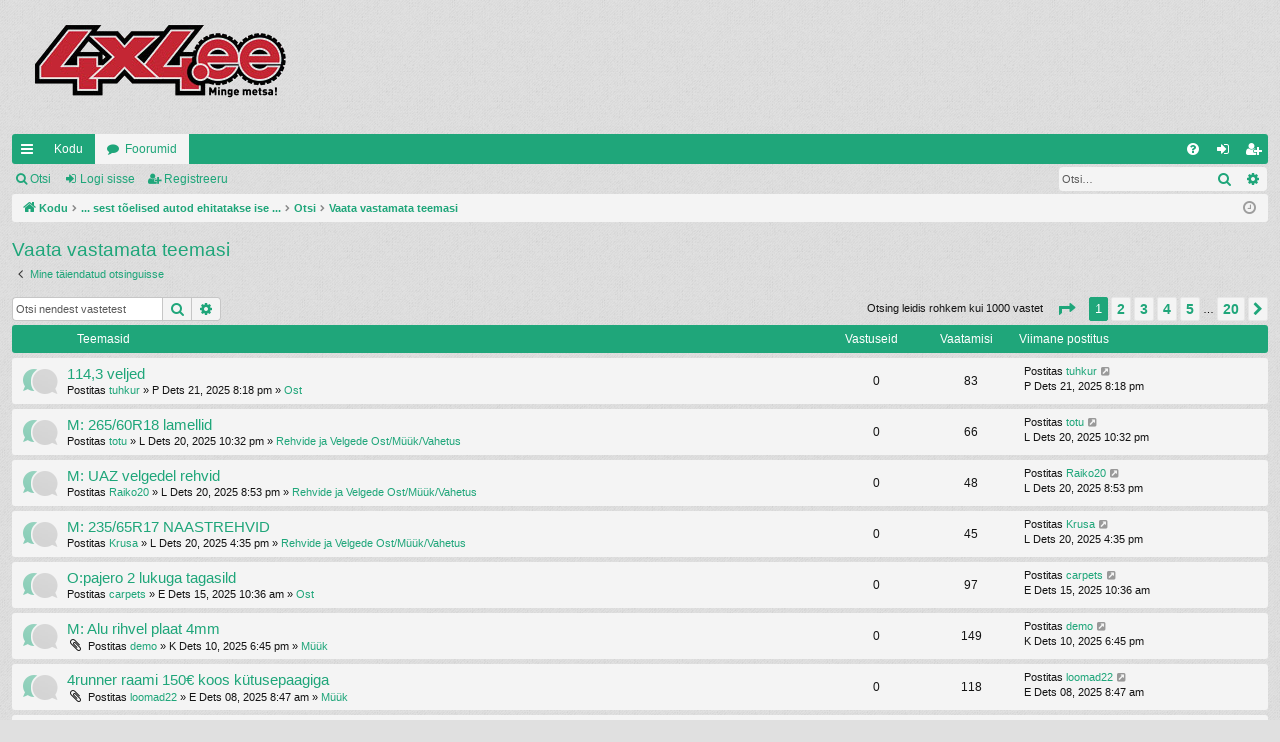

--- FILE ---
content_type: text/html; charset=UTF-8
request_url: https://forum.4x4.ee/search.php?search_id=unanswered&sid=da2c1ab29a450171e80ebec763c2ed41
body_size: 12456
content:
<!DOCTYPE html>
<html dir="ltr" lang="et">
<head>
<meta charset="utf-8" />
<meta http-equiv="X-UA-Compatible" content="IE=edge">
<meta name="viewport" content="width=device-width, initial-scale=1" />

<title>4x4.ee - Vaata vastamata teemasi</title>




	<link rel="alternate" type="application/atom+xml" title="Vood - 4x4.ee" href="/app.php/feed?sid=f3ea23f5a1b59e0666a11f706c2bb2ea">			<link rel="alternate" type="application/atom+xml" title="Vood - Uued teemad" href="/app.php/feed/topics?sid=f3ea23f5a1b59e0666a11f706c2bb2ea">	<link rel="alternate" type="application/atom+xml" title="Vood - Aktiivsed teemad" href="/app.php/feed/topics_active?sid=f3ea23f5a1b59e0666a11f706c2bb2ea">			

<!--
	phpBB style name: simplicity
	Based on style:   prosilver
	Original author:  Arty ( https://www.artodia.com )
	Modified by: 	  MrGaby
-->


<link href="./assets/css/font-awesome.min.css?assets_version=17" rel="stylesheet">
<link href="./styles/simplicity/theme/stylesheet.css?assets_version=17" rel="stylesheet">




<!--[if lte IE 9]>
	<link href="./styles/simplicity/theme/tweaks.css?assets_version=17" rel="stylesheet">
<![endif]-->




					<script>
			(function(i,s,o,g,r,a,m){i['GoogleAnalyticsObject']=r;i[r]=i[r]||function(){
			(i[r].q=i[r].q||[]).push(arguments)},i[r].l=1*new Date();a=s.createElement(o),
			m=s.getElementsByTagName(o)[0];a.async=1;a.src=g;m.parentNode.insertBefore(a,m)
			})(window,document,'script','//www.google-analytics.com/analytics.js','ga');

			ga('create', 'UA-2462897-3', 'auto');
									ga('send', 'pageview');
		</script>
	
</head>
<body id="phpbb" class="nojs notouch section-search ltr " data-online-text="Foorumil">


	<a id="top" class="top-anchor" accesskey="t"></a>
	<div id="page-header" class="page-width">
		<div class="headerbar" role="banner">
					<div class="inner">

			<div id="site-description" class="site-description">
				<a id="logo" class="logo" href="https://forum.4x4.ee" title="Kodu">
					<img src="./styles/simplicity/theme/images/logo.png" data-src-hd="./styles/simplicity/theme/images/logo_hd.png" alt="4x4.ee"/>
				</a>
				<p class="sitename">4x4.ee</p>
				<p>... sest tõelised autod ehitatakse ise ...</p>
				<p class="skiplink"><a href="#start_here">Jäta vahele kuni sisuni</a></p>
			</div>

																		
			</div>
					</div>


				


<div class="navbar tabbed not-static" role="navigation">
	<div class="inner page-width">
		<div class="nav-tabs" data-current-page="search">
			<ul class="leftside">
				<li id="quick-links" class="quick-links tab responsive-menu dropdown-container">
					<a href="#" class="nav-link dropdown-trigger">Kiirlingid</a>
					<div class="dropdown">
						<div class="pointer"><div class="pointer-inner"></div></div>
						<ul class="dropdown-contents" role="menu">
								
			<li class="separator"></li>
													<li>
								<a href="./search.php?search_id=unanswered&amp;sid=f3ea23f5a1b59e0666a11f706c2bb2ea" role="menuitem">
									<i class="icon fa-file-o fa-fw icon-gray" aria-hidden="true"></i><span>Vaata vastamata teemasi</span>
								</a>
							</li>
							<li>
								<a href="./search.php?search_id=active_topics&amp;sid=f3ea23f5a1b59e0666a11f706c2bb2ea" role="menuitem">
									<i class="icon fa-file-o fa-fw icon-blue" aria-hidden="true"></i><span>Vaata aktiivseid teemasid</span>
								</a>
							</li>
							<li class="separator"></li>
							<li>
								<a href="./search.php?sid=f3ea23f5a1b59e0666a11f706c2bb2ea" role="menuitem">
									<i class="icon fa-search fa-fw" aria-hidden="true"></i><span>Otsi</span>
								</a>
							</li>	
	
													</ul>
					</div>
				</li>
													<li class="tab home" data-responsive-class="small-icon icon-home">
						<a class="nav-link" href="https://forum.4x4.ee" data-navbar-reference="home">Kodu</a>
					</li>
								<li class="tab forums selected" data-responsive-class="small-icon icon-forums">
					<a class="nav-link" href="./index.php?sid=f3ea23f5a1b59e0666a11f706c2bb2ea">Foorumid</a>
				</li>
											</ul>
			<ul class="rightside" role="menu">
								<li class="tab faq" data-select-match="faq" data-responsive-class="small-icon icon-faq">
					<a class="nav-link" href="/app.php/help/faq?sid=f3ea23f5a1b59e0666a11f706c2bb2ea" rel="help" title="Korduma Kippuvad Küsimused" role="menuitem">
						<i class="icon fa-question-circle fa-fw" aria-hidden="true"></i><span>KKK</span>
					</a>
				</li>
																									<li class="tab login"  data-skip-responsive="true" data-select-match="login"><a class="nav-link" href="./ucp.php?mode=login&amp;redirect=search.php%3Fsearch_id%3Dunanswered&amp;sid=f3ea23f5a1b59e0666a11f706c2bb2ea" title="Logi sisse" accesskey="x" role="menuitem">Logi sisse</a></li>
											<li class="tab register" data-skip-responsive="true" data-select-match="register"><a class="nav-link" href="./ucp.php?mode=register&amp;sid=f3ea23f5a1b59e0666a11f706c2bb2ea" role="menuitem">Registreeru</a></li>
																	</ul>
		</div>
	</div>
</div>

<div class="navbar secondary with-search">
	<ul role="menubar">
											<li class="small-icon icon-search responsive-hide"><a href="./search.php?sid=f3ea23f5a1b59e0666a11f706c2bb2ea">Otsi</a></li>
														<li class="small-icon icon-login"><a href="./ucp.php?mode=login&amp;redirect=search.php%3Fsearch_id%3Dunanswered&amp;sid=f3ea23f5a1b59e0666a11f706c2bb2ea" title="Logi sisse">Logi sisse</a></li>
									<li class="small-icon icon-register"><a href="./ucp.php?mode=register&amp;sid=f3ea23f5a1b59e0666a11f706c2bb2ea">Registreeru</a></li>
									
					<li class="search-box not-responsive">			<div id="search-box" class="search-box search-header" role="search">
				<form action="./search.php?sid=f3ea23f5a1b59e0666a11f706c2bb2ea" method="get" id="search">
				<fieldset>
					<input name="keywords" id="keywords" type="search" maxlength="128" title="Otsi märksõnu" class="inputbox search tiny" size="20" value="" placeholder="Otsi…" />
					<button class="button button-search" type="submit" title="Otsi">
						<i class="icon fa-search fa-fw" aria-hidden="true"></i><span class="sr-only">Otsi</span>
					</button>
					<a href="./search.php?sid=f3ea23f5a1b59e0666a11f706c2bb2ea" class="button button-search-end" title="Täiendatud otsing">
						<i class="icon fa-cog fa-fw" aria-hidden="true"></i><span class="sr-only">Täiendatud otsing</span>
					</a>
					<input type="hidden" name="sid" value="f3ea23f5a1b59e0666a11f706c2bb2ea" />

				</fieldset>
				</form>
			</div>
			</li>
			</ul>
</div>

	</div>

<div id="wrap" class="page-width">

	
	<a id="start_here" class="top-anchor"></a>
	<div id="page-body" class="page-body" role="main">
		<div class="navbar">
	<ul id="nav-breadcrumbs" class="nav-breadcrumbs linklist navlinks" role="menubar">
								<li class="breadcrumbs" itemscope itemtype="http://schema.org/BreadcrumbList">
							<span class="crumb"  itemtype="http://schema.org/ListItem" itemprop="itemListElement" itemscope><a href="https://forum.4x4.ee" itemtype="https://schema.org/Thing" itemscope itemprop="item" data-navbar-reference="home"><i class="icon fa-home fa-fw" aria-hidden="true"></i><span itemprop="name">Kodu</span></a><meta itemprop="position" content="1" /></span>
										<span class="crumb"  itemtype="http://schema.org/ListItem" itemprop="itemListElement" itemscope><a href="./index.php?sid=f3ea23f5a1b59e0666a11f706c2bb2ea" itemtype="https://schema.org/Thing" itemscope itemprop="item" accesskey="h" data-navbar-reference="index"><span itemprop="name">... sest tõelised autod ehitatakse ise ...</span></a><meta itemprop="position" content="2" /></span>

																			<span class="crumb"  itemtype="http://schema.org/ListItem" itemprop="itemListElement" itemscope><a href="./search.php?sid=f3ea23f5a1b59e0666a11f706c2bb2ea" itemtype="https://schema.org/Thing" itemscope itemprop="item"><span itemprop="name">Otsi</span></a><meta itemprop="position" content="3" /></span>
																							<span class="crumb"  itemtype="http://schema.org/ListItem" itemprop="itemListElement" itemscope><a href="./search.php?search_id=unanswered&amp;sid=f3ea23f5a1b59e0666a11f706c2bb2ea" itemtype="https://schema.org/Thing" itemscope itemprop="item"><span itemprop="name">Vaata vastamata teemasi</span></a><meta itemprop="position" content="4" /></span>
												</li>
		
					<li class="rightside responsive-search">
				<a href="./search.php?sid=f3ea23f5a1b59e0666a11f706c2bb2ea" title="Vaata täiendatud otsingu valikuid" role="menuitem">
					<i class="icon fa-search fa-fw" aria-hidden="true"></i><span class="sr-only">Otsi</span>
				</a>
			</li>
				<li class="rightside dropdown-container icon-only">
			<a href="#" class="dropdown-trigger time" title="Tänane kuupäev on K Dets 24, 2025 6:34 am"><i class="fa fa-clock-o"></i></a>
			<div class="dropdown">
				<div class="pointer"><div class="pointer-inner"></div></div>
				<ul class="dropdown-contents">
					<li>Tänane kuupäev on K Dets 24, 2025 6:34 am</li>
					<li>Kõik kellaajad on <span title="Euroopa/Tallinn">UTC+02:00</span></li>
				</ul>
			</div>
		</li>
	</ul>
</div>

		
		

<h2 class="searchresults-title">Vaata vastamata teemasi</h2>

	<p class="advanced-search-link">
		<a class="arrow-left" href="./search.php?sid=f3ea23f5a1b59e0666a11f706c2bb2ea" title="Täiendatud otsing">
			<i class="icon fa-angle-left fa-fw icon-black" aria-hidden="true"></i><span>Mine täiendatud otsinguisse</span>
		</a>
	</p>


	<div class="action-bar bar-top">

			<div class="search-box" role="search">
			<form method="post" action="./search.php?st=0&amp;sk=t&amp;sd=d&amp;sr=topics&amp;sid=f3ea23f5a1b59e0666a11f706c2bb2ea&amp;search_id=unanswered">
			<fieldset>
				<input class="inputbox search tiny" type="search" name="add_keywords" id="add_keywords" value="" placeholder="Otsi nendest vastetest" />
				<button class="button button-search" type="submit" title="Otsi">
					<i class="icon fa-search fa-fw" aria-hidden="true"></i><span class="sr-only">Otsi</span>
				</button>
				<a href="./search.php?sid=f3ea23f5a1b59e0666a11f706c2bb2ea" class="button button-search-end" title="Täiendatud otsing">
					<i class="icon fa-cog fa-fw" aria-hidden="true"></i><span class="sr-only">Täiendatud otsing</span>
				</a>
			</fieldset>
			</form>
		</div>
	
		
		<div class="pagination">
						Otsing leidis rohkem kui 1000 vastet
							<ul>
	<li class="dropdown-container dropdown-button-control dropdown-page-jump page-jump">
		<a class="button button-icon-only dropdown-trigger" href="#" title="Vajuta, et hüpata lehele…" role="button"><i class="icon fa-level-down fa-rotate-270" aria-hidden="true"></i><span class="sr-only"><strong>1</strong>. leht <strong>20</strong>-st</span></a>
		<div class="dropdown">
			<div class="pointer"><div class="pointer-inner"></div></div>
			<ul class="dropdown-contents">
				<li>Vajuta, et hüpata lehele:</li>
				<li class="page-jump-form">
					<input type="number" name="page-number" min="1" max="999999" title="Sisesta lehe number, kuhu soovid minna." class="inputbox tiny" data-per-page="50" data-base-url=".&#x2F;search.php&#x3F;st&#x3D;0&amp;amp&#x3B;sk&#x3D;t&amp;amp&#x3B;sd&#x3D;d&amp;amp&#x3B;sr&#x3D;topics&amp;amp&#x3B;sid&#x3D;f3ea23f5a1b59e0666a11f706c2bb2ea&amp;amp&#x3B;search_id&#x3D;unanswered" data-start-name="start" />
					<input class="button2" value="Mine" type="button" />
				</li>
			</ul>
		</div>
	</li>
		<li class="active"><span>1</span></li>
				<li><a class="button" href="./search.php?st=0&amp;sk=t&amp;sd=d&amp;sr=topics&amp;sid=f3ea23f5a1b59e0666a11f706c2bb2ea&amp;search_id=unanswered&amp;start=50" role="button">2</a></li>
				<li><a class="button" href="./search.php?st=0&amp;sk=t&amp;sd=d&amp;sr=topics&amp;sid=f3ea23f5a1b59e0666a11f706c2bb2ea&amp;search_id=unanswered&amp;start=100" role="button">3</a></li>
				<li><a class="button" href="./search.php?st=0&amp;sk=t&amp;sd=d&amp;sr=topics&amp;sid=f3ea23f5a1b59e0666a11f706c2bb2ea&amp;search_id=unanswered&amp;start=150" role="button">4</a></li>
				<li><a class="button" href="./search.php?st=0&amp;sk=t&amp;sd=d&amp;sr=topics&amp;sid=f3ea23f5a1b59e0666a11f706c2bb2ea&amp;search_id=unanswered&amp;start=200" role="button">5</a></li>
			<li class="ellipsis" role="separator"><span>…</span></li>
				<li><a class="button" href="./search.php?st=0&amp;sk=t&amp;sd=d&amp;sr=topics&amp;sid=f3ea23f5a1b59e0666a11f706c2bb2ea&amp;search_id=unanswered&amp;start=950" role="button">20</a></li>
				<li class="arrow next"><a class="button button-icon-only" href="./search.php?st=0&amp;sk=t&amp;sd=d&amp;sr=topics&amp;sid=f3ea23f5a1b59e0666a11f706c2bb2ea&amp;search_id=unanswered&amp;start=50" rel="next" role="button"><i class="icon fa-chevron-right fa-fw" aria-hidden="true"></i><span class="sr-only">Järgmine</span></a></li>
	</ul>
					</div>
	</div>


		<div class="forumbg">

		<div class="inner">
		<ul class="topiclist">
			<li class="header">
				<dl class="row-item">
					<dt><div class="list-inner">Teemasid</div></dt>
					<dd class="posts">Vastuseid</dd>
					<dd class="views">Vaatamisi</dd>
					<dd class="lastpost"><span>Viimane postitus</span></dd>
				</dl>
			</li>
		</ul>
		<ul class="topiclist topics">

								<li class="row bg1">
				<dl class="row-item topic_read">
					<dt title="Selles teemas pole uusi lugemata postitusi.">
												<div class="list-inner">
																					<a href="./viewtopic.php?t=85385&amp;sid=f3ea23f5a1b59e0666a11f706c2bb2ea" class="topictitle">114,3 veljed</a>
																												<br />
							
															<div class="responsive-show" style="display: none;">
									Viimane postitus Postitas <a href="./memberlist.php?mode=viewprofile&amp;u=11183&amp;sid=f3ea23f5a1b59e0666a11f706c2bb2ea" class="username">tuhkur</a> &laquo; <a href="./viewtopic.php?p=483411&amp;sid=f3ea23f5a1b59e0666a11f706c2bb2ea#p483411" title="Mine viimasesse postitusesse"><time datetime="2025-12-21T18:18:39+00:00">P Dets 21, 2025 8:18 pm</time></a>
									<br />Postitatud  <a href="./viewforum.php?f=7&amp;sid=f3ea23f5a1b59e0666a11f706c2bb2ea">Ost</a>
								</div>
														
							<div class="responsive-hide left-box">
																																Postitas <a href="./memberlist.php?mode=viewprofile&amp;u=11183&amp;sid=f3ea23f5a1b59e0666a11f706c2bb2ea" class="username">tuhkur</a> &raquo; <time datetime="2025-12-21T18:18:39+00:00">P Dets 21, 2025 8:18 pm</time> &raquo;  <a href="./viewforum.php?f=7&amp;sid=f3ea23f5a1b59e0666a11f706c2bb2ea">Ost</a>
															</div>

							
													</div>
					</dt>
					<dd class="posts">0 <dfn>Vastuseid</dfn></dd>
					<dd class="views">83 <dfn>Vaatamisi</dfn></dd>
					<dd class="lastpost">
						<span><dfn>Viimane postitus </dfn>Postitas <a href="./memberlist.php?mode=viewprofile&amp;u=11183&amp;sid=f3ea23f5a1b59e0666a11f706c2bb2ea" class="username">tuhkur</a>															<a href="./viewtopic.php?p=483411&amp;sid=f3ea23f5a1b59e0666a11f706c2bb2ea#p483411" title="Mine viimasesse postitusesse">
									<i class="icon fa-external-link-square fa-fw icon-lightgray icon-md" aria-hidden="true"></i><span class="sr-only"></span>
								</a>
														<br /><time datetime="2025-12-21T18:18:39+00:00">P Dets 21, 2025 8:18 pm</time>
						</span>
					</dd>
				</dl>
			</li>
											<li class="row bg2">
				<dl class="row-item topic_read">
					<dt title="Selles teemas pole uusi lugemata postitusi.">
												<div class="list-inner">
																					<a href="./viewtopic.php?t=85384&amp;sid=f3ea23f5a1b59e0666a11f706c2bb2ea" class="topictitle">M: 265/60R18 lamellid</a>
																												<br />
							
															<div class="responsive-show" style="display: none;">
									Viimane postitus Postitas <a href="./memberlist.php?mode=viewprofile&amp;u=2430&amp;sid=f3ea23f5a1b59e0666a11f706c2bb2ea" class="username">totu</a> &laquo; <a href="./viewtopic.php?p=483410&amp;sid=f3ea23f5a1b59e0666a11f706c2bb2ea#p483410" title="Mine viimasesse postitusesse"><time datetime="2025-12-20T20:32:05+00:00">L Dets 20, 2025 10:32 pm</time></a>
									<br />Postitatud  <a href="./viewforum.php?f=61&amp;sid=f3ea23f5a1b59e0666a11f706c2bb2ea">Rehvide ja Velgede Ost/Müük/Vahetus </a>
								</div>
														
							<div class="responsive-hide left-box">
																																Postitas <a href="./memberlist.php?mode=viewprofile&amp;u=2430&amp;sid=f3ea23f5a1b59e0666a11f706c2bb2ea" class="username">totu</a> &raquo; <time datetime="2025-12-20T20:32:05+00:00">L Dets 20, 2025 10:32 pm</time> &raquo;  <a href="./viewforum.php?f=61&amp;sid=f3ea23f5a1b59e0666a11f706c2bb2ea">Rehvide ja Velgede Ost/Müük/Vahetus </a>
															</div>

							
													</div>
					</dt>
					<dd class="posts">0 <dfn>Vastuseid</dfn></dd>
					<dd class="views">66 <dfn>Vaatamisi</dfn></dd>
					<dd class="lastpost">
						<span><dfn>Viimane postitus </dfn>Postitas <a href="./memberlist.php?mode=viewprofile&amp;u=2430&amp;sid=f3ea23f5a1b59e0666a11f706c2bb2ea" class="username">totu</a>															<a href="./viewtopic.php?p=483410&amp;sid=f3ea23f5a1b59e0666a11f706c2bb2ea#p483410" title="Mine viimasesse postitusesse">
									<i class="icon fa-external-link-square fa-fw icon-lightgray icon-md" aria-hidden="true"></i><span class="sr-only"></span>
								</a>
														<br /><time datetime="2025-12-20T20:32:05+00:00">L Dets 20, 2025 10:32 pm</time>
						</span>
					</dd>
				</dl>
			</li>
											<li class="row bg1">
				<dl class="row-item topic_read">
					<dt title="Selles teemas pole uusi lugemata postitusi.">
												<div class="list-inner">
																					<a href="./viewtopic.php?t=85383&amp;sid=f3ea23f5a1b59e0666a11f706c2bb2ea" class="topictitle">M: UAZ velgedel rehvid</a>
																												<br />
							
															<div class="responsive-show" style="display: none;">
									Viimane postitus Postitas <a href="./memberlist.php?mode=viewprofile&amp;u=15194&amp;sid=f3ea23f5a1b59e0666a11f706c2bb2ea" class="username">Raiko20</a> &laquo; <a href="./viewtopic.php?p=483409&amp;sid=f3ea23f5a1b59e0666a11f706c2bb2ea#p483409" title="Mine viimasesse postitusesse"><time datetime="2025-12-20T18:53:40+00:00">L Dets 20, 2025 8:53 pm</time></a>
									<br />Postitatud  <a href="./viewforum.php?f=61&amp;sid=f3ea23f5a1b59e0666a11f706c2bb2ea">Rehvide ja Velgede Ost/Müük/Vahetus </a>
								</div>
														
							<div class="responsive-hide left-box">
																																Postitas <a href="./memberlist.php?mode=viewprofile&amp;u=15194&amp;sid=f3ea23f5a1b59e0666a11f706c2bb2ea" class="username">Raiko20</a> &raquo; <time datetime="2025-12-20T18:53:40+00:00">L Dets 20, 2025 8:53 pm</time> &raquo;  <a href="./viewforum.php?f=61&amp;sid=f3ea23f5a1b59e0666a11f706c2bb2ea">Rehvide ja Velgede Ost/Müük/Vahetus </a>
															</div>

							
													</div>
					</dt>
					<dd class="posts">0 <dfn>Vastuseid</dfn></dd>
					<dd class="views">48 <dfn>Vaatamisi</dfn></dd>
					<dd class="lastpost">
						<span><dfn>Viimane postitus </dfn>Postitas <a href="./memberlist.php?mode=viewprofile&amp;u=15194&amp;sid=f3ea23f5a1b59e0666a11f706c2bb2ea" class="username">Raiko20</a>															<a href="./viewtopic.php?p=483409&amp;sid=f3ea23f5a1b59e0666a11f706c2bb2ea#p483409" title="Mine viimasesse postitusesse">
									<i class="icon fa-external-link-square fa-fw icon-lightgray icon-md" aria-hidden="true"></i><span class="sr-only"></span>
								</a>
														<br /><time datetime="2025-12-20T18:53:40+00:00">L Dets 20, 2025 8:53 pm</time>
						</span>
					</dd>
				</dl>
			</li>
											<li class="row bg2">
				<dl class="row-item topic_read">
					<dt title="Selles teemas pole uusi lugemata postitusi.">
												<div class="list-inner">
																					<a href="./viewtopic.php?t=85382&amp;sid=f3ea23f5a1b59e0666a11f706c2bb2ea" class="topictitle">M: 235/65R17 NAASTREHVID</a>
																												<br />
							
															<div class="responsive-show" style="display: none;">
									Viimane postitus Postitas <a href="./memberlist.php?mode=viewprofile&amp;u=14014&amp;sid=f3ea23f5a1b59e0666a11f706c2bb2ea" class="username">Krusa</a> &laquo; <a href="./viewtopic.php?p=483408&amp;sid=f3ea23f5a1b59e0666a11f706c2bb2ea#p483408" title="Mine viimasesse postitusesse"><time datetime="2025-12-20T14:35:22+00:00">L Dets 20, 2025 4:35 pm</time></a>
									<br />Postitatud  <a href="./viewforum.php?f=61&amp;sid=f3ea23f5a1b59e0666a11f706c2bb2ea">Rehvide ja Velgede Ost/Müük/Vahetus </a>
								</div>
														
							<div class="responsive-hide left-box">
																																Postitas <a href="./memberlist.php?mode=viewprofile&amp;u=14014&amp;sid=f3ea23f5a1b59e0666a11f706c2bb2ea" class="username">Krusa</a> &raquo; <time datetime="2025-12-20T14:35:22+00:00">L Dets 20, 2025 4:35 pm</time> &raquo;  <a href="./viewforum.php?f=61&amp;sid=f3ea23f5a1b59e0666a11f706c2bb2ea">Rehvide ja Velgede Ost/Müük/Vahetus </a>
															</div>

							
													</div>
					</dt>
					<dd class="posts">0 <dfn>Vastuseid</dfn></dd>
					<dd class="views">45 <dfn>Vaatamisi</dfn></dd>
					<dd class="lastpost">
						<span><dfn>Viimane postitus </dfn>Postitas <a href="./memberlist.php?mode=viewprofile&amp;u=14014&amp;sid=f3ea23f5a1b59e0666a11f706c2bb2ea" class="username">Krusa</a>															<a href="./viewtopic.php?p=483408&amp;sid=f3ea23f5a1b59e0666a11f706c2bb2ea#p483408" title="Mine viimasesse postitusesse">
									<i class="icon fa-external-link-square fa-fw icon-lightgray icon-md" aria-hidden="true"></i><span class="sr-only"></span>
								</a>
														<br /><time datetime="2025-12-20T14:35:22+00:00">L Dets 20, 2025 4:35 pm</time>
						</span>
					</dd>
				</dl>
			</li>
											<li class="row bg1">
				<dl class="row-item topic_read">
					<dt title="Selles teemas pole uusi lugemata postitusi.">
												<div class="list-inner">
																					<a href="./viewtopic.php?t=85381&amp;sid=f3ea23f5a1b59e0666a11f706c2bb2ea" class="topictitle">O:pajero 2 lukuga tagasild</a>
																												<br />
							
															<div class="responsive-show" style="display: none;">
									Viimane postitus Postitas <a href="./memberlist.php?mode=viewprofile&amp;u=2584&amp;sid=f3ea23f5a1b59e0666a11f706c2bb2ea" class="username">carpets</a> &laquo; <a href="./viewtopic.php?p=483400&amp;sid=f3ea23f5a1b59e0666a11f706c2bb2ea#p483400" title="Mine viimasesse postitusesse"><time datetime="2025-12-15T08:36:18+00:00">E Dets 15, 2025 10:36 am</time></a>
									<br />Postitatud  <a href="./viewforum.php?f=7&amp;sid=f3ea23f5a1b59e0666a11f706c2bb2ea">Ost</a>
								</div>
														
							<div class="responsive-hide left-box">
																																Postitas <a href="./memberlist.php?mode=viewprofile&amp;u=2584&amp;sid=f3ea23f5a1b59e0666a11f706c2bb2ea" class="username">carpets</a> &raquo; <time datetime="2025-12-15T08:36:18+00:00">E Dets 15, 2025 10:36 am</time> &raquo;  <a href="./viewforum.php?f=7&amp;sid=f3ea23f5a1b59e0666a11f706c2bb2ea">Ost</a>
															</div>

							
													</div>
					</dt>
					<dd class="posts">0 <dfn>Vastuseid</dfn></dd>
					<dd class="views">97 <dfn>Vaatamisi</dfn></dd>
					<dd class="lastpost">
						<span><dfn>Viimane postitus </dfn>Postitas <a href="./memberlist.php?mode=viewprofile&amp;u=2584&amp;sid=f3ea23f5a1b59e0666a11f706c2bb2ea" class="username">carpets</a>															<a href="./viewtopic.php?p=483400&amp;sid=f3ea23f5a1b59e0666a11f706c2bb2ea#p483400" title="Mine viimasesse postitusesse">
									<i class="icon fa-external-link-square fa-fw icon-lightgray icon-md" aria-hidden="true"></i><span class="sr-only"></span>
								</a>
														<br /><time datetime="2025-12-15T08:36:18+00:00">E Dets 15, 2025 10:36 am</time>
						</span>
					</dd>
				</dl>
			</li>
											<li class="row bg2">
				<dl class="row-item topic_read">
					<dt title="Selles teemas pole uusi lugemata postitusi.">
												<div class="list-inner">
																					<a href="./viewtopic.php?t=85379&amp;sid=f3ea23f5a1b59e0666a11f706c2bb2ea" class="topictitle">M: Alu rihvel plaat 4mm</a>
																												<br />
							
															<div class="responsive-show" style="display: none;">
									Viimane postitus Postitas <a href="./memberlist.php?mode=viewprofile&amp;u=16285&amp;sid=f3ea23f5a1b59e0666a11f706c2bb2ea" class="username">demo</a> &laquo; <a href="./viewtopic.php?p=483394&amp;sid=f3ea23f5a1b59e0666a11f706c2bb2ea#p483394" title="Mine viimasesse postitusesse"><time datetime="2025-12-10T16:45:48+00:00">K Dets 10, 2025 6:45 pm</time></a>
									<br />Postitatud  <a href="./viewforum.php?f=6&amp;sid=f3ea23f5a1b59e0666a11f706c2bb2ea">Müük</a>
								</div>
														
							<div class="responsive-hide left-box">
																<i class="icon fa-paperclip fa-fw" aria-hidden="true"></i>																Postitas <a href="./memberlist.php?mode=viewprofile&amp;u=16285&amp;sid=f3ea23f5a1b59e0666a11f706c2bb2ea" class="username">demo</a> &raquo; <time datetime="2025-12-10T16:45:48+00:00">K Dets 10, 2025 6:45 pm</time> &raquo;  <a href="./viewforum.php?f=6&amp;sid=f3ea23f5a1b59e0666a11f706c2bb2ea">Müük</a>
															</div>

							
													</div>
					</dt>
					<dd class="posts">0 <dfn>Vastuseid</dfn></dd>
					<dd class="views">149 <dfn>Vaatamisi</dfn></dd>
					<dd class="lastpost">
						<span><dfn>Viimane postitus </dfn>Postitas <a href="./memberlist.php?mode=viewprofile&amp;u=16285&amp;sid=f3ea23f5a1b59e0666a11f706c2bb2ea" class="username">demo</a>															<a href="./viewtopic.php?p=483394&amp;sid=f3ea23f5a1b59e0666a11f706c2bb2ea#p483394" title="Mine viimasesse postitusesse">
									<i class="icon fa-external-link-square fa-fw icon-lightgray icon-md" aria-hidden="true"></i><span class="sr-only"></span>
								</a>
														<br /><time datetime="2025-12-10T16:45:48+00:00">K Dets 10, 2025 6:45 pm</time>
						</span>
					</dd>
				</dl>
			</li>
											<li class="row bg1">
				<dl class="row-item topic_read">
					<dt title="Selles teemas pole uusi lugemata postitusi.">
												<div class="list-inner">
																					<a href="./viewtopic.php?t=85376&amp;sid=f3ea23f5a1b59e0666a11f706c2bb2ea" class="topictitle">4runner raami 150€ koos kütusepaagiga</a>
																												<br />
							
															<div class="responsive-show" style="display: none;">
									Viimane postitus Postitas <a href="./memberlist.php?mode=viewprofile&amp;u=15001&amp;sid=f3ea23f5a1b59e0666a11f706c2bb2ea" class="username">loomad22</a> &laquo; <a href="./viewtopic.php?p=483376&amp;sid=f3ea23f5a1b59e0666a11f706c2bb2ea#p483376" title="Mine viimasesse postitusesse"><time datetime="2025-12-08T06:47:38+00:00">E Dets 08, 2025 8:47 am</time></a>
									<br />Postitatud  <a href="./viewforum.php?f=6&amp;sid=f3ea23f5a1b59e0666a11f706c2bb2ea">Müük</a>
								</div>
														
							<div class="responsive-hide left-box">
																<i class="icon fa-paperclip fa-fw" aria-hidden="true"></i>																Postitas <a href="./memberlist.php?mode=viewprofile&amp;u=15001&amp;sid=f3ea23f5a1b59e0666a11f706c2bb2ea" class="username">loomad22</a> &raquo; <time datetime="2025-12-08T06:47:38+00:00">E Dets 08, 2025 8:47 am</time> &raquo;  <a href="./viewforum.php?f=6&amp;sid=f3ea23f5a1b59e0666a11f706c2bb2ea">Müük</a>
															</div>

							
													</div>
					</dt>
					<dd class="posts">0 <dfn>Vastuseid</dfn></dd>
					<dd class="views">118 <dfn>Vaatamisi</dfn></dd>
					<dd class="lastpost">
						<span><dfn>Viimane postitus </dfn>Postitas <a href="./memberlist.php?mode=viewprofile&amp;u=15001&amp;sid=f3ea23f5a1b59e0666a11f706c2bb2ea" class="username">loomad22</a>															<a href="./viewtopic.php?p=483376&amp;sid=f3ea23f5a1b59e0666a11f706c2bb2ea#p483376" title="Mine viimasesse postitusesse">
									<i class="icon fa-external-link-square fa-fw icon-lightgray icon-md" aria-hidden="true"></i><span class="sr-only"></span>
								</a>
														<br /><time datetime="2025-12-08T06:47:38+00:00">E Dets 08, 2025 8:47 am</time>
						</span>
					</dd>
				</dl>
			</li>
											<li class="row bg2">
				<dl class="row-item topic_read">
					<dt title="Selles teemas pole uusi lugemata postitusi.">
												<div class="list-inner">
																					<a href="./viewtopic.php?t=85375&amp;sid=f3ea23f5a1b59e0666a11f706c2bb2ea" class="topictitle">O:galloper akendelüliti plokk</a>
																												<br />
							
															<div class="responsive-show" style="display: none;">
									Viimane postitus Postitas <a href="./memberlist.php?mode=viewprofile&amp;u=2584&amp;sid=f3ea23f5a1b59e0666a11f706c2bb2ea" class="username">carpets</a> &laquo; <a href="./viewtopic.php?p=483373&amp;sid=f3ea23f5a1b59e0666a11f706c2bb2ea#p483373" title="Mine viimasesse postitusesse"><time datetime="2025-12-07T16:18:39+00:00">P Dets 07, 2025 6:18 pm</time></a>
									<br />Postitatud  <a href="./viewforum.php?f=7&amp;sid=f3ea23f5a1b59e0666a11f706c2bb2ea">Ost</a>
								</div>
														
							<div class="responsive-hide left-box">
																																Postitas <a href="./memberlist.php?mode=viewprofile&amp;u=2584&amp;sid=f3ea23f5a1b59e0666a11f706c2bb2ea" class="username">carpets</a> &raquo; <time datetime="2025-12-07T16:18:39+00:00">P Dets 07, 2025 6:18 pm</time> &raquo;  <a href="./viewforum.php?f=7&amp;sid=f3ea23f5a1b59e0666a11f706c2bb2ea">Ost</a>
															</div>

							
													</div>
					</dt>
					<dd class="posts">0 <dfn>Vastuseid</dfn></dd>
					<dd class="views">66 <dfn>Vaatamisi</dfn></dd>
					<dd class="lastpost">
						<span><dfn>Viimane postitus </dfn>Postitas <a href="./memberlist.php?mode=viewprofile&amp;u=2584&amp;sid=f3ea23f5a1b59e0666a11f706c2bb2ea" class="username">carpets</a>															<a href="./viewtopic.php?p=483373&amp;sid=f3ea23f5a1b59e0666a11f706c2bb2ea#p483373" title="Mine viimasesse postitusesse">
									<i class="icon fa-external-link-square fa-fw icon-lightgray icon-md" aria-hidden="true"></i><span class="sr-only"></span>
								</a>
														<br /><time datetime="2025-12-07T16:18:39+00:00">P Dets 07, 2025 6:18 pm</time>
						</span>
					</dd>
				</dl>
			</li>
											<li class="row bg1">
				<dl class="row-item topic_read">
					<dt title="Selles teemas pole uusi lugemata postitusi.">
												<div class="list-inner">
																					<a href="./viewtopic.php?t=85372&amp;sid=f3ea23f5a1b59e0666a11f706c2bb2ea" class="topictitle">O: 16&quot; veljed  6x139,7</a>
																												<br />
							
															<div class="responsive-show" style="display: none;">
									Viimane postitus Postitas <a href="./memberlist.php?mode=viewprofile&amp;u=15793&amp;sid=f3ea23f5a1b59e0666a11f706c2bb2ea" class="username">kasutaja59</a> &laquo; <a href="./viewtopic.php?p=483367&amp;sid=f3ea23f5a1b59e0666a11f706c2bb2ea#p483367" title="Mine viimasesse postitusesse"><time datetime="2025-12-05T15:27:54+00:00">R Dets 05, 2025 5:27 pm</time></a>
									<br />Postitatud  <a href="./viewforum.php?f=61&amp;sid=f3ea23f5a1b59e0666a11f706c2bb2ea">Rehvide ja Velgede Ost/Müük/Vahetus </a>
								</div>
														
							<div class="responsive-hide left-box">
																																Postitas <a href="./memberlist.php?mode=viewprofile&amp;u=15793&amp;sid=f3ea23f5a1b59e0666a11f706c2bb2ea" class="username">kasutaja59</a> &raquo; <time datetime="2025-12-05T15:27:54+00:00">R Dets 05, 2025 5:27 pm</time> &raquo;  <a href="./viewforum.php?f=61&amp;sid=f3ea23f5a1b59e0666a11f706c2bb2ea">Rehvide ja Velgede Ost/Müük/Vahetus </a>
															</div>

							
													</div>
					</dt>
					<dd class="posts">0 <dfn>Vastuseid</dfn></dd>
					<dd class="views">82 <dfn>Vaatamisi</dfn></dd>
					<dd class="lastpost">
						<span><dfn>Viimane postitus </dfn>Postitas <a href="./memberlist.php?mode=viewprofile&amp;u=15793&amp;sid=f3ea23f5a1b59e0666a11f706c2bb2ea" class="username">kasutaja59</a>															<a href="./viewtopic.php?p=483367&amp;sid=f3ea23f5a1b59e0666a11f706c2bb2ea#p483367" title="Mine viimasesse postitusesse">
									<i class="icon fa-external-link-square fa-fw icon-lightgray icon-md" aria-hidden="true"></i><span class="sr-only"></span>
								</a>
														<br /><time datetime="2025-12-05T15:27:54+00:00">R Dets 05, 2025 5:27 pm</time>
						</span>
					</dd>
				</dl>
			</li>
											<li class="row bg2">
				<dl class="row-item topic_read">
					<dt title="Selles teemas pole uusi lugemata postitusi.">
												<div class="list-inner">
																					<a href="./viewtopic.php?t=85370&amp;sid=f3ea23f5a1b59e0666a11f706c2bb2ea" class="topictitle">M:Rav4 2003 valuveljed</a>
																												<br />
							
															<div class="responsive-show" style="display: none;">
									Viimane postitus Postitas <a href="./memberlist.php?mode=viewprofile&amp;u=6395&amp;sid=f3ea23f5a1b59e0666a11f706c2bb2ea" class="username">algis6</a> &laquo; <a href="./viewtopic.php?p=483365&amp;sid=f3ea23f5a1b59e0666a11f706c2bb2ea#p483365" title="Mine viimasesse postitusesse"><time datetime="2025-12-05T09:07:27+00:00">R Dets 05, 2025 11:07 am</time></a>
									<br />Postitatud  <a href="./viewforum.php?f=61&amp;sid=f3ea23f5a1b59e0666a11f706c2bb2ea">Rehvide ja Velgede Ost/Müük/Vahetus </a>
								</div>
														
							<div class="responsive-hide left-box">
																<i class="icon fa-paperclip fa-fw" aria-hidden="true"></i>																Postitas <a href="./memberlist.php?mode=viewprofile&amp;u=6395&amp;sid=f3ea23f5a1b59e0666a11f706c2bb2ea" class="username">algis6</a> &raquo; <time datetime="2025-12-05T09:07:27+00:00">R Dets 05, 2025 11:07 am</time> &raquo;  <a href="./viewforum.php?f=61&amp;sid=f3ea23f5a1b59e0666a11f706c2bb2ea">Rehvide ja Velgede Ost/Müük/Vahetus </a>
															</div>

							
													</div>
					</dt>
					<dd class="posts">0 <dfn>Vastuseid</dfn></dd>
					<dd class="views">62 <dfn>Vaatamisi</dfn></dd>
					<dd class="lastpost">
						<span><dfn>Viimane postitus </dfn>Postitas <a href="./memberlist.php?mode=viewprofile&amp;u=6395&amp;sid=f3ea23f5a1b59e0666a11f706c2bb2ea" class="username">algis6</a>															<a href="./viewtopic.php?p=483365&amp;sid=f3ea23f5a1b59e0666a11f706c2bb2ea#p483365" title="Mine viimasesse postitusesse">
									<i class="icon fa-external-link-square fa-fw icon-lightgray icon-md" aria-hidden="true"></i><span class="sr-only"></span>
								</a>
														<br /><time datetime="2025-12-05T09:07:27+00:00">R Dets 05, 2025 11:07 am</time>
						</span>
					</dd>
				</dl>
			</li>
											<li class="row bg1">
				<dl class="row-item topic_read">
					<dt title="Selles teemas pole uusi lugemata postitusi.">
												<div class="list-inner">
																					<a href="./viewtopic.php?t=85369&amp;sid=f3ea23f5a1b59e0666a11f706c2bb2ea" class="topictitle">Toyota 2.4 66kw 2l-te mootori küljest käigu+vahekast</a>
																												<br />
							
															<div class="responsive-show" style="display: none;">
									Viimane postitus Postitas <a href="./memberlist.php?mode=viewprofile&amp;u=15001&amp;sid=f3ea23f5a1b59e0666a11f706c2bb2ea" class="username">loomad22</a> &laquo; <a href="./viewtopic.php?p=483362&amp;sid=f3ea23f5a1b59e0666a11f706c2bb2ea#p483362" title="Mine viimasesse postitusesse"><time datetime="2025-12-04T18:23:12+00:00">N Dets 04, 2025 8:23 pm</time></a>
									<br />Postitatud  <a href="./viewforum.php?f=6&amp;sid=f3ea23f5a1b59e0666a11f706c2bb2ea">Müük</a>
								</div>
														
							<div class="responsive-hide left-box">
																																Postitas <a href="./memberlist.php?mode=viewprofile&amp;u=15001&amp;sid=f3ea23f5a1b59e0666a11f706c2bb2ea" class="username">loomad22</a> &raquo; <time datetime="2025-12-04T18:23:12+00:00">N Dets 04, 2025 8:23 pm</time> &raquo;  <a href="./viewforum.php?f=6&amp;sid=f3ea23f5a1b59e0666a11f706c2bb2ea">Müük</a>
															</div>

							
													</div>
					</dt>
					<dd class="posts">0 <dfn>Vastuseid</dfn></dd>
					<dd class="views">127 <dfn>Vaatamisi</dfn></dd>
					<dd class="lastpost">
						<span><dfn>Viimane postitus </dfn>Postitas <a href="./memberlist.php?mode=viewprofile&amp;u=15001&amp;sid=f3ea23f5a1b59e0666a11f706c2bb2ea" class="username">loomad22</a>															<a href="./viewtopic.php?p=483362&amp;sid=f3ea23f5a1b59e0666a11f706c2bb2ea#p483362" title="Mine viimasesse postitusesse">
									<i class="icon fa-external-link-square fa-fw icon-lightgray icon-md" aria-hidden="true"></i><span class="sr-only"></span>
								</a>
														<br /><time datetime="2025-12-04T18:23:12+00:00">N Dets 04, 2025 8:23 pm</time>
						</span>
					</dd>
				</dl>
			</li>
											<li class="row bg2">
				<dl class="row-item topic_read">
					<dt title="Selles teemas pole uusi lugemata postitusi.">
												<div class="list-inner">
																					<a href="./viewtopic.php?t=85368&amp;sid=f3ea23f5a1b59e0666a11f706c2bb2ea" class="topictitle">M:Nissan Patrol plokikaas</a>
																												<br />
							
															<div class="responsive-show" style="display: none;">
									Viimane postitus Postitas <a href="./memberlist.php?mode=viewprofile&amp;u=5737&amp;sid=f3ea23f5a1b59e0666a11f706c2bb2ea" class="username">Saatant</a> &laquo; <a href="./viewtopic.php?p=483360&amp;sid=f3ea23f5a1b59e0666a11f706c2bb2ea#p483360" title="Mine viimasesse postitusesse"><time datetime="2025-12-04T13:24:31+00:00">N Dets 04, 2025 3:24 pm</time></a>
									<br />Postitatud  <a href="./viewforum.php?f=6&amp;sid=f3ea23f5a1b59e0666a11f706c2bb2ea">Müük</a>
								</div>
														
							<div class="responsive-hide left-box">
																																Postitas <a href="./memberlist.php?mode=viewprofile&amp;u=5737&amp;sid=f3ea23f5a1b59e0666a11f706c2bb2ea" class="username">Saatant</a> &raquo; <time datetime="2025-12-04T13:24:31+00:00">N Dets 04, 2025 3:24 pm</time> &raquo;  <a href="./viewforum.php?f=6&amp;sid=f3ea23f5a1b59e0666a11f706c2bb2ea">Müük</a>
															</div>

							
													</div>
					</dt>
					<dd class="posts">0 <dfn>Vastuseid</dfn></dd>
					<dd class="views">93 <dfn>Vaatamisi</dfn></dd>
					<dd class="lastpost">
						<span><dfn>Viimane postitus </dfn>Postitas <a href="./memberlist.php?mode=viewprofile&amp;u=5737&amp;sid=f3ea23f5a1b59e0666a11f706c2bb2ea" class="username">Saatant</a>															<a href="./viewtopic.php?p=483360&amp;sid=f3ea23f5a1b59e0666a11f706c2bb2ea#p483360" title="Mine viimasesse postitusesse">
									<i class="icon fa-external-link-square fa-fw icon-lightgray icon-md" aria-hidden="true"></i><span class="sr-only"></span>
								</a>
														<br /><time datetime="2025-12-04T13:24:31+00:00">N Dets 04, 2025 3:24 pm</time>
						</span>
					</dd>
				</dl>
			</li>
											<li class="row bg1">
				<dl class="row-item topic_read">
					<dt title="Selles teemas pole uusi lugemata postitusi.">
												<div class="list-inner">
																					<a href="./viewtopic.php?t=85364&amp;sid=f3ea23f5a1b59e0666a11f706c2bb2ea" class="topictitle">Müüa lc200 mootor,käigukast ,vahekast ,sillad</a>
																												<br />
							
															<div class="responsive-show" style="display: none;">
									Viimane postitus Postitas <a href="./memberlist.php?mode=viewprofile&amp;u=16914&amp;sid=f3ea23f5a1b59e0666a11f706c2bb2ea" class="username">diisel123</a> &laquo; <a href="./viewtopic.php?p=483345&amp;sid=f3ea23f5a1b59e0666a11f706c2bb2ea#p483345" title="Mine viimasesse postitusesse"><time datetime="2025-11-28T13:59:57+00:00">R Nov 28, 2025 3:59 pm</time></a>
									<br />Postitatud  <a href="./viewforum.php?f=6&amp;sid=f3ea23f5a1b59e0666a11f706c2bb2ea">Müük</a>
								</div>
														
							<div class="responsive-hide left-box">
																																Postitas <a href="./memberlist.php?mode=viewprofile&amp;u=16914&amp;sid=f3ea23f5a1b59e0666a11f706c2bb2ea" class="username">diisel123</a> &raquo; <time datetime="2025-11-28T13:59:57+00:00">R Nov 28, 2025 3:59 pm</time> &raquo;  <a href="./viewforum.php?f=6&amp;sid=f3ea23f5a1b59e0666a11f706c2bb2ea">Müük</a>
															</div>

							
													</div>
					</dt>
					<dd class="posts">0 <dfn>Vastuseid</dfn></dd>
					<dd class="views">131 <dfn>Vaatamisi</dfn></dd>
					<dd class="lastpost">
						<span><dfn>Viimane postitus </dfn>Postitas <a href="./memberlist.php?mode=viewprofile&amp;u=16914&amp;sid=f3ea23f5a1b59e0666a11f706c2bb2ea" class="username">diisel123</a>															<a href="./viewtopic.php?p=483345&amp;sid=f3ea23f5a1b59e0666a11f706c2bb2ea#p483345" title="Mine viimasesse postitusesse">
									<i class="icon fa-external-link-square fa-fw icon-lightgray icon-md" aria-hidden="true"></i><span class="sr-only"></span>
								</a>
														<br /><time datetime="2025-11-28T13:59:57+00:00">R Nov 28, 2025 3:59 pm</time>
						</span>
					</dd>
				</dl>
			</li>
											<li class="row bg2">
				<dl class="row-item topic_read">
					<dt title="Selles teemas pole uusi lugemata postitusi.">
												<div class="list-inner">
																					<a href="./viewtopic.php?t=85357&amp;sid=f3ea23f5a1b59e0666a11f706c2bb2ea" class="topictitle">M: Nissan Terrano 2 2003 tagumised istmed.</a>
																												<br />
							
															<div class="responsive-show" style="display: none;">
									Viimane postitus Postitas <a href="./memberlist.php?mode=viewprofile&amp;u=10934&amp;sid=f3ea23f5a1b59e0666a11f706c2bb2ea" class="username">Saekaatrimees</a> &laquo; <a href="./viewtopic.php?p=483333&amp;sid=f3ea23f5a1b59e0666a11f706c2bb2ea#p483333" title="Mine viimasesse postitusesse"><time datetime="2025-11-25T11:37:09+00:00">T Nov 25, 2025 1:37 pm</time></a>
									<br />Postitatud  <a href="./viewforum.php?f=6&amp;sid=f3ea23f5a1b59e0666a11f706c2bb2ea">Müük</a>
								</div>
														
							<div class="responsive-hide left-box">
																<i class="icon fa-paperclip fa-fw" aria-hidden="true"></i>																Postitas <a href="./memberlist.php?mode=viewprofile&amp;u=10934&amp;sid=f3ea23f5a1b59e0666a11f706c2bb2ea" class="username">Saekaatrimees</a> &raquo; <time datetime="2025-11-25T11:37:09+00:00">T Nov 25, 2025 1:37 pm</time> &raquo;  <a href="./viewforum.php?f=6&amp;sid=f3ea23f5a1b59e0666a11f706c2bb2ea">Müük</a>
															</div>

							
													</div>
					</dt>
					<dd class="posts">0 <dfn>Vastuseid</dfn></dd>
					<dd class="views">58 <dfn>Vaatamisi</dfn></dd>
					<dd class="lastpost">
						<span><dfn>Viimane postitus </dfn>Postitas <a href="./memberlist.php?mode=viewprofile&amp;u=10934&amp;sid=f3ea23f5a1b59e0666a11f706c2bb2ea" class="username">Saekaatrimees</a>															<a href="./viewtopic.php?p=483333&amp;sid=f3ea23f5a1b59e0666a11f706c2bb2ea#p483333" title="Mine viimasesse postitusesse">
									<i class="icon fa-external-link-square fa-fw icon-lightgray icon-md" aria-hidden="true"></i><span class="sr-only"></span>
								</a>
														<br /><time datetime="2025-11-25T11:37:09+00:00">T Nov 25, 2025 1:37 pm</time>
						</span>
					</dd>
				</dl>
			</li>
											<li class="row bg1">
				<dl class="row-item topic_read">
					<dt title="Selles teemas pole uusi lugemata postitusi.">
												<div class="list-inner">
																					<a href="./viewtopic.php?t=85356&amp;sid=f3ea23f5a1b59e0666a11f706c2bb2ea" class="topictitle">M: Jeep ZJ 1996 istmed+polstrid.</a>
																												<br />
							
															<div class="responsive-show" style="display: none;">
									Viimane postitus Postitas <a href="./memberlist.php?mode=viewprofile&amp;u=10934&amp;sid=f3ea23f5a1b59e0666a11f706c2bb2ea" class="username">Saekaatrimees</a> &laquo; <a href="./viewtopic.php?p=483332&amp;sid=f3ea23f5a1b59e0666a11f706c2bb2ea#p483332" title="Mine viimasesse postitusesse"><time datetime="2025-11-25T11:29:30+00:00">T Nov 25, 2025 1:29 pm</time></a>
									<br />Postitatud  <a href="./viewforum.php?f=6&amp;sid=f3ea23f5a1b59e0666a11f706c2bb2ea">Müük</a>
								</div>
														
							<div class="responsive-hide left-box">
																<i class="icon fa-paperclip fa-fw" aria-hidden="true"></i>																Postitas <a href="./memberlist.php?mode=viewprofile&amp;u=10934&amp;sid=f3ea23f5a1b59e0666a11f706c2bb2ea" class="username">Saekaatrimees</a> &raquo; <time datetime="2025-11-25T11:29:30+00:00">T Nov 25, 2025 1:29 pm</time> &raquo;  <a href="./viewforum.php?f=6&amp;sid=f3ea23f5a1b59e0666a11f706c2bb2ea">Müük</a>
															</div>

							
													</div>
					</dt>
					<dd class="posts">0 <dfn>Vastuseid</dfn></dd>
					<dd class="views">80 <dfn>Vaatamisi</dfn></dd>
					<dd class="lastpost">
						<span><dfn>Viimane postitus </dfn>Postitas <a href="./memberlist.php?mode=viewprofile&amp;u=10934&amp;sid=f3ea23f5a1b59e0666a11f706c2bb2ea" class="username">Saekaatrimees</a>															<a href="./viewtopic.php?p=483332&amp;sid=f3ea23f5a1b59e0666a11f706c2bb2ea#p483332" title="Mine viimasesse postitusesse">
									<i class="icon fa-external-link-square fa-fw icon-lightgray icon-md" aria-hidden="true"></i><span class="sr-only"></span>
								</a>
														<br /><time datetime="2025-11-25T11:29:30+00:00">T Nov 25, 2025 1:29 pm</time>
						</span>
					</dd>
				</dl>
			</li>
											<li class="row bg2">
				<dl class="row-item topic_read">
					<dt title="Selles teemas pole uusi lugemata postitusi.">
												<div class="list-inner">
																					<a href="./viewtopic.php?t=85355&amp;sid=f3ea23f5a1b59e0666a11f706c2bb2ea" class="topictitle">Müüa rehvid 285/70 R17</a>
																												<br />
							
															<div class="responsive-show" style="display: none;">
									Viimane postitus Postitas <a href="./memberlist.php?mode=viewprofile&amp;u=18474&amp;sid=f3ea23f5a1b59e0666a11f706c2bb2ea" class="username">Hansapuit</a> &laquo; <a href="./viewtopic.php?p=483331&amp;sid=f3ea23f5a1b59e0666a11f706c2bb2ea#p483331" title="Mine viimasesse postitusesse"><time datetime="2025-11-25T10:10:06+00:00">T Nov 25, 2025 12:10 pm</time></a>
									<br />Postitatud  <a href="./viewforum.php?f=61&amp;sid=f3ea23f5a1b59e0666a11f706c2bb2ea">Rehvide ja Velgede Ost/Müük/Vahetus </a>
								</div>
														
							<div class="responsive-hide left-box">
																<i class="icon fa-paperclip fa-fw" aria-hidden="true"></i>																Postitas <a href="./memberlist.php?mode=viewprofile&amp;u=18474&amp;sid=f3ea23f5a1b59e0666a11f706c2bb2ea" class="username">Hansapuit</a> &raquo; <time datetime="2025-11-25T10:10:06+00:00">T Nov 25, 2025 12:10 pm</time> &raquo;  <a href="./viewforum.php?f=61&amp;sid=f3ea23f5a1b59e0666a11f706c2bb2ea">Rehvide ja Velgede Ost/Müük/Vahetus </a>
															</div>

							
													</div>
					</dt>
					<dd class="posts">0 <dfn>Vastuseid</dfn></dd>
					<dd class="views">133 <dfn>Vaatamisi</dfn></dd>
					<dd class="lastpost">
						<span><dfn>Viimane postitus </dfn>Postitas <a href="./memberlist.php?mode=viewprofile&amp;u=18474&amp;sid=f3ea23f5a1b59e0666a11f706c2bb2ea" class="username">Hansapuit</a>															<a href="./viewtopic.php?p=483331&amp;sid=f3ea23f5a1b59e0666a11f706c2bb2ea#p483331" title="Mine viimasesse postitusesse">
									<i class="icon fa-external-link-square fa-fw icon-lightgray icon-md" aria-hidden="true"></i><span class="sr-only"></span>
								</a>
														<br /><time datetime="2025-11-25T10:10:06+00:00">T Nov 25, 2025 12:10 pm</time>
						</span>
					</dd>
				</dl>
			</li>
											<li class="row bg1">
				<dl class="row-item topic_read">
					<dt title="Selles teemas pole uusi lugemata postitusi.">
												<div class="list-inner">
																					<a href="./viewtopic.php?t=85353&amp;sid=f3ea23f5a1b59e0666a11f706c2bb2ea" class="topictitle">O: Lc120 tagumised tõstepuksid +5cm. 2tk.</a>
																												<br />
							
															<div class="responsive-show" style="display: none;">
									Viimane postitus Postitas <a href="./memberlist.php?mode=viewprofile&amp;u=303&amp;sid=f3ea23f5a1b59e0666a11f706c2bb2ea" class="username">uputaja</a> &laquo; <a href="./viewtopic.php?p=483329&amp;sid=f3ea23f5a1b59e0666a11f706c2bb2ea#p483329" title="Mine viimasesse postitusesse"><time datetime="2025-11-25T05:58:32+00:00">T Nov 25, 2025 7:58 am</time></a>
									<br />Postitatud  <a href="./viewforum.php?f=7&amp;sid=f3ea23f5a1b59e0666a11f706c2bb2ea">Ost</a>
								</div>
														
							<div class="responsive-hide left-box">
																																Postitas <a href="./memberlist.php?mode=viewprofile&amp;u=303&amp;sid=f3ea23f5a1b59e0666a11f706c2bb2ea" class="username">uputaja</a> &raquo; <time datetime="2025-11-25T05:58:32+00:00">T Nov 25, 2025 7:58 am</time> &raquo;  <a href="./viewforum.php?f=7&amp;sid=f3ea23f5a1b59e0666a11f706c2bb2ea">Ost</a>
															</div>

							
													</div>
					</dt>
					<dd class="posts">0 <dfn>Vastuseid</dfn></dd>
					<dd class="views">98 <dfn>Vaatamisi</dfn></dd>
					<dd class="lastpost">
						<span><dfn>Viimane postitus </dfn>Postitas <a href="./memberlist.php?mode=viewprofile&amp;u=303&amp;sid=f3ea23f5a1b59e0666a11f706c2bb2ea" class="username">uputaja</a>															<a href="./viewtopic.php?p=483329&amp;sid=f3ea23f5a1b59e0666a11f706c2bb2ea#p483329" title="Mine viimasesse postitusesse">
									<i class="icon fa-external-link-square fa-fw icon-lightgray icon-md" aria-hidden="true"></i><span class="sr-only"></span>
								</a>
														<br /><time datetime="2025-11-25T05:58:32+00:00">T Nov 25, 2025 7:58 am</time>
						</span>
					</dd>
				</dl>
			</li>
											<li class="row bg2">
				<dl class="row-item topic_read">
					<dt title="Selles teemas pole uusi lugemata postitusi.">
												<div class="list-inner">
																					<a href="./viewtopic.php?t=85351&amp;sid=f3ea23f5a1b59e0666a11f706c2bb2ea" class="topictitle">O: 205/80R16 rehvid</a>
																												<br />
							
															<div class="responsive-show" style="display: none;">
									Viimane postitus Postitas <a href="./memberlist.php?mode=viewprofile&amp;u=15194&amp;sid=f3ea23f5a1b59e0666a11f706c2bb2ea" class="username">Raiko20</a> &laquo; <a href="./viewtopic.php?p=483325&amp;sid=f3ea23f5a1b59e0666a11f706c2bb2ea#p483325" title="Mine viimasesse postitusesse"><time datetime="2025-11-24T16:33:34+00:00">E Nov 24, 2025 6:33 pm</time></a>
									<br />Postitatud  <a href="./viewforum.php?f=61&amp;sid=f3ea23f5a1b59e0666a11f706c2bb2ea">Rehvide ja Velgede Ost/Müük/Vahetus </a>
								</div>
														
							<div class="responsive-hide left-box">
																																Postitas <a href="./memberlist.php?mode=viewprofile&amp;u=15194&amp;sid=f3ea23f5a1b59e0666a11f706c2bb2ea" class="username">Raiko20</a> &raquo; <time datetime="2025-11-24T16:33:34+00:00">E Nov 24, 2025 6:33 pm</time> &raquo;  <a href="./viewforum.php?f=61&amp;sid=f3ea23f5a1b59e0666a11f706c2bb2ea">Rehvide ja Velgede Ost/Müük/Vahetus </a>
															</div>

							
													</div>
					</dt>
					<dd class="posts">0 <dfn>Vastuseid</dfn></dd>
					<dd class="views">65 <dfn>Vaatamisi</dfn></dd>
					<dd class="lastpost">
						<span><dfn>Viimane postitus </dfn>Postitas <a href="./memberlist.php?mode=viewprofile&amp;u=15194&amp;sid=f3ea23f5a1b59e0666a11f706c2bb2ea" class="username">Raiko20</a>															<a href="./viewtopic.php?p=483325&amp;sid=f3ea23f5a1b59e0666a11f706c2bb2ea#p483325" title="Mine viimasesse postitusesse">
									<i class="icon fa-external-link-square fa-fw icon-lightgray icon-md" aria-hidden="true"></i><span class="sr-only"></span>
								</a>
														<br /><time datetime="2025-11-24T16:33:34+00:00">E Nov 24, 2025 6:33 pm</time>
						</span>
					</dd>
				</dl>
			</li>
											<li class="row bg1">
				<dl class="row-item topic_read">
					<dt title="Selles teemas pole uusi lugemata postitusi.">
												<div class="list-inner">
																					<a href="./viewtopic.php?t=85350&amp;sid=f3ea23f5a1b59e0666a11f706c2bb2ea" class="topictitle">2L-TE 2.4 66kw mootor</a>
																												<br />
							
															<div class="responsive-show" style="display: none;">
									Viimane postitus Postitas <a href="./memberlist.php?mode=viewprofile&amp;u=15001&amp;sid=f3ea23f5a1b59e0666a11f706c2bb2ea" class="username">loomad22</a> &laquo; <a href="./viewtopic.php?p=483324&amp;sid=f3ea23f5a1b59e0666a11f706c2bb2ea#p483324" title="Mine viimasesse postitusesse"><time datetime="2025-11-24T11:10:18+00:00">E Nov 24, 2025 1:10 pm</time></a>
									<br />Postitatud  <a href="./viewforum.php?f=6&amp;sid=f3ea23f5a1b59e0666a11f706c2bb2ea">Müük</a>
								</div>
														
							<div class="responsive-hide left-box">
																																Postitas <a href="./memberlist.php?mode=viewprofile&amp;u=15001&amp;sid=f3ea23f5a1b59e0666a11f706c2bb2ea" class="username">loomad22</a> &raquo; <time datetime="2025-11-24T11:10:18+00:00">E Nov 24, 2025 1:10 pm</time> &raquo;  <a href="./viewforum.php?f=6&amp;sid=f3ea23f5a1b59e0666a11f706c2bb2ea">Müük</a>
															</div>

							
													</div>
					</dt>
					<dd class="posts">0 <dfn>Vastuseid</dfn></dd>
					<dd class="views">161 <dfn>Vaatamisi</dfn></dd>
					<dd class="lastpost">
						<span><dfn>Viimane postitus </dfn>Postitas <a href="./memberlist.php?mode=viewprofile&amp;u=15001&amp;sid=f3ea23f5a1b59e0666a11f706c2bb2ea" class="username">loomad22</a>															<a href="./viewtopic.php?p=483324&amp;sid=f3ea23f5a1b59e0666a11f706c2bb2ea#p483324" title="Mine viimasesse postitusesse">
									<i class="icon fa-external-link-square fa-fw icon-lightgray icon-md" aria-hidden="true"></i><span class="sr-only"></span>
								</a>
														<br /><time datetime="2025-11-24T11:10:18+00:00">E Nov 24, 2025 1:10 pm</time>
						</span>
					</dd>
				</dl>
			</li>
											<li class="row bg2">
				<dl class="row-item topic_read">
					<dt title="Selles teemas pole uusi lugemata postitusi.">
												<div class="list-inner">
																					<a href="./viewtopic.php?t=85349&amp;sid=f3ea23f5a1b59e0666a11f706c2bb2ea" class="topictitle">O: Coiloverid</a>
																												<br />
							
															<div class="responsive-show" style="display: none;">
									Viimane postitus Postitas <a href="./memberlist.php?mode=viewprofile&amp;u=15654&amp;sid=f3ea23f5a1b59e0666a11f706c2bb2ea" class="username">nigulametall22</a> &laquo; <a href="./viewtopic.php?p=483322&amp;sid=f3ea23f5a1b59e0666a11f706c2bb2ea#p483322" title="Mine viimasesse postitusesse"><time datetime="2025-11-22T18:14:49+00:00">L Nov 22, 2025 8:14 pm</time></a>
									<br />Postitatud  <a href="./viewforum.php?f=7&amp;sid=f3ea23f5a1b59e0666a11f706c2bb2ea">Ost</a>
								</div>
														
							<div class="responsive-hide left-box">
																																Postitas <a href="./memberlist.php?mode=viewprofile&amp;u=15654&amp;sid=f3ea23f5a1b59e0666a11f706c2bb2ea" class="username">nigulametall22</a> &raquo; <time datetime="2025-11-22T18:14:49+00:00">L Nov 22, 2025 8:14 pm</time> &raquo;  <a href="./viewforum.php?f=7&amp;sid=f3ea23f5a1b59e0666a11f706c2bb2ea">Ost</a>
															</div>

							
													</div>
					</dt>
					<dd class="posts">0 <dfn>Vastuseid</dfn></dd>
					<dd class="views">113 <dfn>Vaatamisi</dfn></dd>
					<dd class="lastpost">
						<span><dfn>Viimane postitus </dfn>Postitas <a href="./memberlist.php?mode=viewprofile&amp;u=15654&amp;sid=f3ea23f5a1b59e0666a11f706c2bb2ea" class="username">nigulametall22</a>															<a href="./viewtopic.php?p=483322&amp;sid=f3ea23f5a1b59e0666a11f706c2bb2ea#p483322" title="Mine viimasesse postitusesse">
									<i class="icon fa-external-link-square fa-fw icon-lightgray icon-md" aria-hidden="true"></i><span class="sr-only"></span>
								</a>
														<br /><time datetime="2025-11-22T18:14:49+00:00">L Nov 22, 2025 8:14 pm</time>
						</span>
					</dd>
				</dl>
			</li>
											<li class="row bg1">
				<dl class="row-item topic_read">
					<dt title="Selles teemas pole uusi lugemata postitusi.">
												<div class="list-inner">
																					<a href="./viewtopic.php?t=85348&amp;sid=f3ea23f5a1b59e0666a11f706c2bb2ea" class="topictitle">Terrano 2 kardaanid, radiaator ja stange.</a>
																												<br />
							
															<div class="responsive-show" style="display: none;">
									Viimane postitus Postitas <a href="./memberlist.php?mode=viewprofile&amp;u=2421&amp;sid=f3ea23f5a1b59e0666a11f706c2bb2ea" class="username">killer666</a> &laquo; <a href="./viewtopic.php?p=483321&amp;sid=f3ea23f5a1b59e0666a11f706c2bb2ea#p483321" title="Mine viimasesse postitusesse"><time datetime="2025-11-22T16:56:25+00:00">L Nov 22, 2025 6:56 pm</time></a>
									<br />Postitatud  <a href="./viewforum.php?f=6&amp;sid=f3ea23f5a1b59e0666a11f706c2bb2ea">Müük</a>
								</div>
														
							<div class="responsive-hide left-box">
																																Postitas <a href="./memberlist.php?mode=viewprofile&amp;u=2421&amp;sid=f3ea23f5a1b59e0666a11f706c2bb2ea" class="username">killer666</a> &raquo; <time datetime="2025-11-22T16:56:25+00:00">L Nov 22, 2025 6:56 pm</time> &raquo;  <a href="./viewforum.php?f=6&amp;sid=f3ea23f5a1b59e0666a11f706c2bb2ea">Müük</a>
															</div>

							
													</div>
					</dt>
					<dd class="posts">0 <dfn>Vastuseid</dfn></dd>
					<dd class="views">82 <dfn>Vaatamisi</dfn></dd>
					<dd class="lastpost">
						<span><dfn>Viimane postitus </dfn>Postitas <a href="./memberlist.php?mode=viewprofile&amp;u=2421&amp;sid=f3ea23f5a1b59e0666a11f706c2bb2ea" class="username">killer666</a>															<a href="./viewtopic.php?p=483321&amp;sid=f3ea23f5a1b59e0666a11f706c2bb2ea#p483321" title="Mine viimasesse postitusesse">
									<i class="icon fa-external-link-square fa-fw icon-lightgray icon-md" aria-hidden="true"></i><span class="sr-only"></span>
								</a>
														<br /><time datetime="2025-11-22T16:56:25+00:00">L Nov 22, 2025 6:56 pm</time>
						</span>
					</dd>
				</dl>
			</li>
											<li class="row bg2">
				<dl class="row-item topic_read">
					<dt title="Selles teemas pole uusi lugemata postitusi.">
												<div class="list-inner">
																					<a href="./viewtopic.php?t=85346&amp;sid=f3ea23f5a1b59e0666a11f706c2bb2ea" class="topictitle">O: üksiku rehvi 7,50R16</a>
																												<br />
							
															<div class="responsive-show" style="display: none;">
									Viimane postitus Postitas <a href="./memberlist.php?mode=viewprofile&amp;u=14&amp;sid=f3ea23f5a1b59e0666a11f706c2bb2ea" class="username">Landy</a> &laquo; <a href="./viewtopic.php?p=483313&amp;sid=f3ea23f5a1b59e0666a11f706c2bb2ea#p483313" title="Mine viimasesse postitusesse"><time datetime="2025-11-20T09:37:04+00:00">N Nov 20, 2025 11:37 am</time></a>
									<br />Postitatud  <a href="./viewforum.php?f=61&amp;sid=f3ea23f5a1b59e0666a11f706c2bb2ea">Rehvide ja Velgede Ost/Müük/Vahetus </a>
								</div>
														
							<div class="responsive-hide left-box">
																																Postitas <a href="./memberlist.php?mode=viewprofile&amp;u=14&amp;sid=f3ea23f5a1b59e0666a11f706c2bb2ea" class="username">Landy</a> &raquo; <time datetime="2025-11-20T09:37:04+00:00">N Nov 20, 2025 11:37 am</time> &raquo;  <a href="./viewforum.php?f=61&amp;sid=f3ea23f5a1b59e0666a11f706c2bb2ea">Rehvide ja Velgede Ost/Müük/Vahetus </a>
															</div>

							
													</div>
					</dt>
					<dd class="posts">0 <dfn>Vastuseid</dfn></dd>
					<dd class="views">61 <dfn>Vaatamisi</dfn></dd>
					<dd class="lastpost">
						<span><dfn>Viimane postitus </dfn>Postitas <a href="./memberlist.php?mode=viewprofile&amp;u=14&amp;sid=f3ea23f5a1b59e0666a11f706c2bb2ea" class="username">Landy</a>															<a href="./viewtopic.php?p=483313&amp;sid=f3ea23f5a1b59e0666a11f706c2bb2ea#p483313" title="Mine viimasesse postitusesse">
									<i class="icon fa-external-link-square fa-fw icon-lightgray icon-md" aria-hidden="true"></i><span class="sr-only"></span>
								</a>
														<br /><time datetime="2025-11-20T09:37:04+00:00">N Nov 20, 2025 11:37 am</time>
						</span>
					</dd>
				</dl>
			</li>
											<li class="row bg1">
				<dl class="row-item topic_read">
					<dt title="Selles teemas pole uusi lugemata postitusi.">
												<div class="list-inner">
																					<a href="./viewtopic.php?t=85345&amp;sid=f3ea23f5a1b59e0666a11f706c2bb2ea" class="topictitle">M 245*70*16&quot; Nokian ja  265*70*16 Hankook naelrehvid.</a>
																												<br />
							
															<div class="responsive-show" style="display: none;">
									Viimane postitus Postitas <a href="./memberlist.php?mode=viewprofile&amp;u=4987&amp;sid=f3ea23f5a1b59e0666a11f706c2bb2ea" class="username">erak19</a> &laquo; <a href="./viewtopic.php?p=483310&amp;sid=f3ea23f5a1b59e0666a11f706c2bb2ea#p483310" title="Mine viimasesse postitusesse"><time datetime="2025-11-18T19:08:29+00:00">T Nov 18, 2025 9:08 pm</time></a>
									<br />Postitatud  <a href="./viewforum.php?f=61&amp;sid=f3ea23f5a1b59e0666a11f706c2bb2ea">Rehvide ja Velgede Ost/Müük/Vahetus </a>
								</div>
														
							<div class="responsive-hide left-box">
																																Postitas <a href="./memberlist.php?mode=viewprofile&amp;u=4987&amp;sid=f3ea23f5a1b59e0666a11f706c2bb2ea" class="username">erak19</a> &raquo; <time datetime="2025-11-18T19:08:29+00:00">T Nov 18, 2025 9:08 pm</time> &raquo;  <a href="./viewforum.php?f=61&amp;sid=f3ea23f5a1b59e0666a11f706c2bb2ea">Rehvide ja Velgede Ost/Müük/Vahetus </a>
															</div>

							
													</div>
					</dt>
					<dd class="posts">0 <dfn>Vastuseid</dfn></dd>
					<dd class="views">110 <dfn>Vaatamisi</dfn></dd>
					<dd class="lastpost">
						<span><dfn>Viimane postitus </dfn>Postitas <a href="./memberlist.php?mode=viewprofile&amp;u=4987&amp;sid=f3ea23f5a1b59e0666a11f706c2bb2ea" class="username">erak19</a>															<a href="./viewtopic.php?p=483310&amp;sid=f3ea23f5a1b59e0666a11f706c2bb2ea#p483310" title="Mine viimasesse postitusesse">
									<i class="icon fa-external-link-square fa-fw icon-lightgray icon-md" aria-hidden="true"></i><span class="sr-only"></span>
								</a>
														<br /><time datetime="2025-11-18T19:08:29+00:00">T Nov 18, 2025 9:08 pm</time>
						</span>
					</dd>
				</dl>
			</li>
											<li class="row bg2">
				<dl class="row-item topic_read">
					<dt title="Selles teemas pole uusi lugemata postitusi.">
												<div class="list-inner">
																					<a href="./viewtopic.php?t=85341&amp;sid=f3ea23f5a1b59e0666a11f706c2bb2ea" class="topictitle">M: Frontera 16&quot; valuveljed</a>
																												<br />
							
															<div class="responsive-show" style="display: none;">
									Viimane postitus Postitas <a href="./memberlist.php?mode=viewprofile&amp;u=6107&amp;sid=f3ea23f5a1b59e0666a11f706c2bb2ea" class="username">iv.h</a> &laquo; <a href="./viewtopic.php?p=483300&amp;sid=f3ea23f5a1b59e0666a11f706c2bb2ea#p483300" title="Mine viimasesse postitusesse"><time datetime="2025-11-15T20:42:58+00:00">L Nov 15, 2025 10:42 pm</time></a>
									<br />Postitatud  <a href="./viewforum.php?f=61&amp;sid=f3ea23f5a1b59e0666a11f706c2bb2ea">Rehvide ja Velgede Ost/Müük/Vahetus </a>
								</div>
														
							<div class="responsive-hide left-box">
																																Postitas <a href="./memberlist.php?mode=viewprofile&amp;u=6107&amp;sid=f3ea23f5a1b59e0666a11f706c2bb2ea" class="username">iv.h</a> &raquo; <time datetime="2025-11-15T20:42:58+00:00">L Nov 15, 2025 10:42 pm</time> &raquo;  <a href="./viewforum.php?f=61&amp;sid=f3ea23f5a1b59e0666a11f706c2bb2ea">Rehvide ja Velgede Ost/Müük/Vahetus </a>
															</div>

							
													</div>
					</dt>
					<dd class="posts">0 <dfn>Vastuseid</dfn></dd>
					<dd class="views">111 <dfn>Vaatamisi</dfn></dd>
					<dd class="lastpost">
						<span><dfn>Viimane postitus </dfn>Postitas <a href="./memberlist.php?mode=viewprofile&amp;u=6107&amp;sid=f3ea23f5a1b59e0666a11f706c2bb2ea" class="username">iv.h</a>															<a href="./viewtopic.php?p=483300&amp;sid=f3ea23f5a1b59e0666a11f706c2bb2ea#p483300" title="Mine viimasesse postitusesse">
									<i class="icon fa-external-link-square fa-fw icon-lightgray icon-md" aria-hidden="true"></i><span class="sr-only"></span>
								</a>
														<br /><time datetime="2025-11-15T20:42:58+00:00">L Nov 15, 2025 10:42 pm</time>
						</span>
					</dd>
				</dl>
			</li>
											<li class="row bg1">
				<dl class="row-item topic_read">
					<dt title="Selles teemas pole uusi lugemata postitusi.">
												<div class="list-inner">
																					<a href="./viewtopic.php?t=85338&amp;sid=f3ea23f5a1b59e0666a11f706c2bb2ea" class="topictitle">Otsin 265/70r17 M/T rehvi</a>
																												<br />
							
															<div class="responsive-show" style="display: none;">
									Viimane postitus Postitas <a href="./memberlist.php?mode=viewprofile&amp;u=16049&amp;sid=f3ea23f5a1b59e0666a11f706c2bb2ea" class="username">tarts5454</a> &laquo; <a href="./viewtopic.php?p=483297&amp;sid=f3ea23f5a1b59e0666a11f706c2bb2ea#p483297" title="Mine viimasesse postitusesse"><time datetime="2025-11-14T11:37:55+00:00">R Nov 14, 2025 1:37 pm</time></a>
									<br />Postitatud  <a href="./viewforum.php?f=61&amp;sid=f3ea23f5a1b59e0666a11f706c2bb2ea">Rehvide ja Velgede Ost/Müük/Vahetus </a>
								</div>
														
							<div class="responsive-hide left-box">
																																Postitas <a href="./memberlist.php?mode=viewprofile&amp;u=16049&amp;sid=f3ea23f5a1b59e0666a11f706c2bb2ea" class="username">tarts5454</a> &raquo; <time datetime="2025-11-14T11:37:55+00:00">R Nov 14, 2025 1:37 pm</time> &raquo;  <a href="./viewforum.php?f=61&amp;sid=f3ea23f5a1b59e0666a11f706c2bb2ea">Rehvide ja Velgede Ost/Müük/Vahetus </a>
															</div>

							
													</div>
					</dt>
					<dd class="posts">0 <dfn>Vastuseid</dfn></dd>
					<dd class="views">79 <dfn>Vaatamisi</dfn></dd>
					<dd class="lastpost">
						<span><dfn>Viimane postitus </dfn>Postitas <a href="./memberlist.php?mode=viewprofile&amp;u=16049&amp;sid=f3ea23f5a1b59e0666a11f706c2bb2ea" class="username">tarts5454</a>															<a href="./viewtopic.php?p=483297&amp;sid=f3ea23f5a1b59e0666a11f706c2bb2ea#p483297" title="Mine viimasesse postitusesse">
									<i class="icon fa-external-link-square fa-fw icon-lightgray icon-md" aria-hidden="true"></i><span class="sr-only"></span>
								</a>
														<br /><time datetime="2025-11-14T11:37:55+00:00">R Nov 14, 2025 1:37 pm</time>
						</span>
					</dd>
				</dl>
			</li>
											<li class="row bg2">
				<dl class="row-item topic_read">
					<dt title="Selles teemas pole uusi lugemata postitusi.">
												<div class="list-inner">
																					<a href="./viewtopic.php?t=85337&amp;sid=f3ea23f5a1b59e0666a11f706c2bb2ea" class="topictitle">M:Land RoverRange Rover Evoque 1 (L538) kere detaile</a>
																												<br />
							
															<div class="responsive-show" style="display: none;">
									Viimane postitus Postitas <a href="./memberlist.php?mode=viewprofile&amp;u=18473&amp;sid=f3ea23f5a1b59e0666a11f706c2bb2ea" class="username">maikel002</a> &laquo; <a href="./viewtopic.php?p=483296&amp;sid=f3ea23f5a1b59e0666a11f706c2bb2ea#p483296" title="Mine viimasesse postitusesse"><time datetime="2025-11-14T06:39:46+00:00">R Nov 14, 2025 8:39 am</time></a>
									<br />Postitatud  <a href="./viewforum.php?f=6&amp;sid=f3ea23f5a1b59e0666a11f706c2bb2ea">Müük</a>
								</div>
														
							<div class="responsive-hide left-box">
																<i class="icon fa-paperclip fa-fw" aria-hidden="true"></i>																Postitas <a href="./memberlist.php?mode=viewprofile&amp;u=18473&amp;sid=f3ea23f5a1b59e0666a11f706c2bb2ea" class="username">maikel002</a> &raquo; <time datetime="2025-11-14T06:39:46+00:00">R Nov 14, 2025 8:39 am</time> &raquo;  <a href="./viewforum.php?f=6&amp;sid=f3ea23f5a1b59e0666a11f706c2bb2ea">Müük</a>
															</div>

							
													</div>
					</dt>
					<dd class="posts">0 <dfn>Vastuseid</dfn></dd>
					<dd class="views">62 <dfn>Vaatamisi</dfn></dd>
					<dd class="lastpost">
						<span><dfn>Viimane postitus </dfn>Postitas <a href="./memberlist.php?mode=viewprofile&amp;u=18473&amp;sid=f3ea23f5a1b59e0666a11f706c2bb2ea" class="username">maikel002</a>															<a href="./viewtopic.php?p=483296&amp;sid=f3ea23f5a1b59e0666a11f706c2bb2ea#p483296" title="Mine viimasesse postitusesse">
									<i class="icon fa-external-link-square fa-fw icon-lightgray icon-md" aria-hidden="true"></i><span class="sr-only"></span>
								</a>
														<br /><time datetime="2025-11-14T06:39:46+00:00">R Nov 14, 2025 8:39 am</time>
						</span>
					</dd>
				</dl>
			</li>
											<li class="row bg1">
				<dl class="row-item topic_read">
					<dt title="Selles teemas pole uusi lugemata postitusi.">
												<div class="list-inner">
																					<a href="./viewtopic.php?t=85336&amp;sid=f3ea23f5a1b59e0666a11f706c2bb2ea" class="topictitle">M:Land RoverRange Rover Sport 2 (L494) kere detaile</a>
																												<br />
							
															<div class="responsive-show" style="display: none;">
									Viimane postitus Postitas <a href="./memberlist.php?mode=viewprofile&amp;u=18473&amp;sid=f3ea23f5a1b59e0666a11f706c2bb2ea" class="username">maikel002</a> &laquo; <a href="./viewtopic.php?p=483295&amp;sid=f3ea23f5a1b59e0666a11f706c2bb2ea#p483295" title="Mine viimasesse postitusesse"><time datetime="2025-11-14T06:32:16+00:00">R Nov 14, 2025 8:32 am</time></a>
									<br />Postitatud  <a href="./viewforum.php?f=6&amp;sid=f3ea23f5a1b59e0666a11f706c2bb2ea">Müük</a>
								</div>
														
							<div class="responsive-hide left-box">
																<i class="icon fa-paperclip fa-fw" aria-hidden="true"></i>																Postitas <a href="./memberlist.php?mode=viewprofile&amp;u=18473&amp;sid=f3ea23f5a1b59e0666a11f706c2bb2ea" class="username">maikel002</a> &raquo; <time datetime="2025-11-14T06:32:16+00:00">R Nov 14, 2025 8:32 am</time> &raquo;  <a href="./viewforum.php?f=6&amp;sid=f3ea23f5a1b59e0666a11f706c2bb2ea">Müük</a>
															</div>

							
													</div>
					</dt>
					<dd class="posts">0 <dfn>Vastuseid</dfn></dd>
					<dd class="views">59 <dfn>Vaatamisi</dfn></dd>
					<dd class="lastpost">
						<span><dfn>Viimane postitus </dfn>Postitas <a href="./memberlist.php?mode=viewprofile&amp;u=18473&amp;sid=f3ea23f5a1b59e0666a11f706c2bb2ea" class="username">maikel002</a>															<a href="./viewtopic.php?p=483295&amp;sid=f3ea23f5a1b59e0666a11f706c2bb2ea#p483295" title="Mine viimasesse postitusesse">
									<i class="icon fa-external-link-square fa-fw icon-lightgray icon-md" aria-hidden="true"></i><span class="sr-only"></span>
								</a>
														<br /><time datetime="2025-11-14T06:32:16+00:00">R Nov 14, 2025 8:32 am</time>
						</span>
					</dd>
				</dl>
			</li>
											<li class="row bg2">
				<dl class="row-item topic_read">
					<dt title="Selles teemas pole uusi lugemata postitusi.">
												<div class="list-inner">
																					<a href="./viewtopic.php?t=85335&amp;sid=f3ea23f5a1b59e0666a11f706c2bb2ea" class="topictitle">volvo c303</a>
																												<br />
							
															<div class="responsive-show" style="display: none;">
									Viimane postitus Postitas <a href="./memberlist.php?mode=viewprofile&amp;u=2300&amp;sid=f3ea23f5a1b59e0666a11f706c2bb2ea" class="username">andro4</a> &laquo; <a href="./viewtopic.php?p=483292&amp;sid=f3ea23f5a1b59e0666a11f706c2bb2ea#p483292" title="Mine viimasesse postitusesse"><time datetime="2025-11-12T18:17:15+00:00">K Nov 12, 2025 8:17 pm</time></a>
									<br />Postitatud  <a href="./viewforum.php?f=55&amp;sid=f3ea23f5a1b59e0666a11f706c2bb2ea">Maasturite Ost/Müük/Lammutus</a>
								</div>
														
							<div class="responsive-hide left-box">
																																Postitas <a href="./memberlist.php?mode=viewprofile&amp;u=2300&amp;sid=f3ea23f5a1b59e0666a11f706c2bb2ea" class="username">andro4</a> &raquo; <time datetime="2025-11-12T18:17:15+00:00">K Nov 12, 2025 8:17 pm</time> &raquo;  <a href="./viewforum.php?f=55&amp;sid=f3ea23f5a1b59e0666a11f706c2bb2ea">Maasturite Ost/Müük/Lammutus</a>
															</div>

							
													</div>
					</dt>
					<dd class="posts">0 <dfn>Vastuseid</dfn></dd>
					<dd class="views">404 <dfn>Vaatamisi</dfn></dd>
					<dd class="lastpost">
						<span><dfn>Viimane postitus </dfn>Postitas <a href="./memberlist.php?mode=viewprofile&amp;u=2300&amp;sid=f3ea23f5a1b59e0666a11f706c2bb2ea" class="username">andro4</a>															<a href="./viewtopic.php?p=483292&amp;sid=f3ea23f5a1b59e0666a11f706c2bb2ea#p483292" title="Mine viimasesse postitusesse">
									<i class="icon fa-external-link-square fa-fw icon-lightgray icon-md" aria-hidden="true"></i><span class="sr-only"></span>
								</a>
														<br /><time datetime="2025-11-12T18:17:15+00:00">K Nov 12, 2025 8:17 pm</time>
						</span>
					</dd>
				</dl>
			</li>
											<li class="row bg1">
				<dl class="row-item topic_read">
					<dt title="Selles teemas pole uusi lugemata postitusi.">
												<div class="list-inner">
																					<a href="./viewtopic.php?t=85331&amp;sid=f3ea23f5a1b59e0666a11f706c2bb2ea" class="topictitle">M: Alu rihvel plaat 4mm</a>
																												<br />
							
															<div class="responsive-show" style="display: none;">
									Viimane postitus Postitas <a href="./memberlist.php?mode=viewprofile&amp;u=16285&amp;sid=f3ea23f5a1b59e0666a11f706c2bb2ea" class="username">demo</a> &laquo; <a href="./viewtopic.php?p=483287&amp;sid=f3ea23f5a1b59e0666a11f706c2bb2ea#p483287" title="Mine viimasesse postitusesse"><time datetime="2025-11-11T15:53:17+00:00">T Nov 11, 2025 5:53 pm</time></a>
									<br />Postitatud  <a href="./viewforum.php?f=8&amp;sid=f3ea23f5a1b59e0666a11f706c2bb2ea">Bizniz</a>
								</div>
														
							<div class="responsive-hide left-box">
																<i class="icon fa-paperclip fa-fw" aria-hidden="true"></i>																Postitas <a href="./memberlist.php?mode=viewprofile&amp;u=16285&amp;sid=f3ea23f5a1b59e0666a11f706c2bb2ea" class="username">demo</a> &raquo; <time datetime="2025-11-11T15:53:17+00:00">T Nov 11, 2025 5:53 pm</time> &raquo;  <a href="./viewforum.php?f=8&amp;sid=f3ea23f5a1b59e0666a11f706c2bb2ea">Bizniz</a>
															</div>

							
													</div>
					</dt>
					<dd class="posts">0 <dfn>Vastuseid</dfn></dd>
					<dd class="views">247 <dfn>Vaatamisi</dfn></dd>
					<dd class="lastpost">
						<span><dfn>Viimane postitus </dfn>Postitas <a href="./memberlist.php?mode=viewprofile&amp;u=16285&amp;sid=f3ea23f5a1b59e0666a11f706c2bb2ea" class="username">demo</a>															<a href="./viewtopic.php?p=483287&amp;sid=f3ea23f5a1b59e0666a11f706c2bb2ea#p483287" title="Mine viimasesse postitusesse">
									<i class="icon fa-external-link-square fa-fw icon-lightgray icon-md" aria-hidden="true"></i><span class="sr-only"></span>
								</a>
														<br /><time datetime="2025-11-11T15:53:17+00:00">T Nov 11, 2025 5:53 pm</time>
						</span>
					</dd>
				</dl>
			</li>
											<li class="row bg2">
				<dl class="row-item topic_read">
					<dt title="Selles teemas pole uusi lugemata postitusi.">
												<div class="list-inner">
																					<a href="./viewtopic.php?t=85323&amp;sid=f3ea23f5a1b59e0666a11f706c2bb2ea" class="topictitle">M: Talverehvid Nokian HKPL10 R19 255/55 LR velgedel</a>
																												<br />
							
															<div class="responsive-show" style="display: none;">
									Viimane postitus Postitas <a href="./memberlist.php?mode=viewprofile&amp;u=3864&amp;sid=f3ea23f5a1b59e0666a11f706c2bb2ea" class="username">klem</a> &laquo; <a href="./viewtopic.php?p=483268&amp;sid=f3ea23f5a1b59e0666a11f706c2bb2ea#p483268" title="Mine viimasesse postitusesse"><time datetime="2025-11-05T13:42:20+00:00">K Nov 05, 2025 3:42 pm</time></a>
									<br />Postitatud  <a href="./viewforum.php?f=61&amp;sid=f3ea23f5a1b59e0666a11f706c2bb2ea">Rehvide ja Velgede Ost/Müük/Vahetus </a>
								</div>
														
							<div class="responsive-hide left-box">
																																Postitas <a href="./memberlist.php?mode=viewprofile&amp;u=3864&amp;sid=f3ea23f5a1b59e0666a11f706c2bb2ea" class="username">klem</a> &raquo; <time datetime="2025-11-05T13:42:20+00:00">K Nov 05, 2025 3:42 pm</time> &raquo;  <a href="./viewforum.php?f=61&amp;sid=f3ea23f5a1b59e0666a11f706c2bb2ea">Rehvide ja Velgede Ost/Müük/Vahetus </a>
															</div>

							
													</div>
					</dt>
					<dd class="posts">0 <dfn>Vastuseid</dfn></dd>
					<dd class="views">104 <dfn>Vaatamisi</dfn></dd>
					<dd class="lastpost">
						<span><dfn>Viimane postitus </dfn>Postitas <a href="./memberlist.php?mode=viewprofile&amp;u=3864&amp;sid=f3ea23f5a1b59e0666a11f706c2bb2ea" class="username">klem</a>															<a href="./viewtopic.php?p=483268&amp;sid=f3ea23f5a1b59e0666a11f706c2bb2ea#p483268" title="Mine viimasesse postitusesse">
									<i class="icon fa-external-link-square fa-fw icon-lightgray icon-md" aria-hidden="true"></i><span class="sr-only"></span>
								</a>
														<br /><time datetime="2025-11-05T13:42:20+00:00">K Nov 05, 2025 3:42 pm</time>
						</span>
					</dd>
				</dl>
			</li>
											<li class="row bg1">
				<dl class="row-item topic_read">
					<dt title="Selles teemas pole uusi lugemata postitusi.">
												<div class="list-inner">
																					<a href="./viewtopic.php?t=85322&amp;sid=f3ea23f5a1b59e0666a11f706c2bb2ea" class="topictitle">L: MÜÜDUD Frontera B 2.2 DTI (2003)</a>
																												<br />
							
															<div class="responsive-show" style="display: none;">
									Viimane postitus Postitas <a href="./memberlist.php?mode=viewprofile&amp;u=6107&amp;sid=f3ea23f5a1b59e0666a11f706c2bb2ea" class="username">iv.h</a> &laquo; <a href="./viewtopic.php?p=483266&amp;sid=f3ea23f5a1b59e0666a11f706c2bb2ea#p483266" title="Mine viimasesse postitusesse"><time datetime="2025-11-04T22:31:08+00:00">K Nov 05, 2025 12:31 am</time></a>
									<br />Postitatud  <a href="./viewforum.php?f=55&amp;sid=f3ea23f5a1b59e0666a11f706c2bb2ea">Maasturite Ost/Müük/Lammutus</a>
								</div>
														
							<div class="responsive-hide left-box">
																																Postitas <a href="./memberlist.php?mode=viewprofile&amp;u=6107&amp;sid=f3ea23f5a1b59e0666a11f706c2bb2ea" class="username">iv.h</a> &raquo; <time datetime="2025-11-04T22:31:08+00:00">K Nov 05, 2025 12:31 am</time> &raquo;  <a href="./viewforum.php?f=55&amp;sid=f3ea23f5a1b59e0666a11f706c2bb2ea">Maasturite Ost/Müük/Lammutus</a>
															</div>

							
													</div>
					</dt>
					<dd class="posts">0 <dfn>Vastuseid</dfn></dd>
					<dd class="views">315 <dfn>Vaatamisi</dfn></dd>
					<dd class="lastpost">
						<span><dfn>Viimane postitus </dfn>Postitas <a href="./memberlist.php?mode=viewprofile&amp;u=6107&amp;sid=f3ea23f5a1b59e0666a11f706c2bb2ea" class="username">iv.h</a>															<a href="./viewtopic.php?p=483266&amp;sid=f3ea23f5a1b59e0666a11f706c2bb2ea#p483266" title="Mine viimasesse postitusesse">
									<i class="icon fa-external-link-square fa-fw icon-lightgray icon-md" aria-hidden="true"></i><span class="sr-only"></span>
								</a>
														<br /><time datetime="2025-11-04T22:31:08+00:00">K Nov 05, 2025 12:31 am</time>
						</span>
					</dd>
				</dl>
			</li>
											<li class="row bg2">
				<dl class="row-item topic_read">
					<dt title="Selles teemas pole uusi lugemata postitusi.">
												<div class="list-inner">
																					<a href="./viewtopic.php?t=85321&amp;sid=f3ea23f5a1b59e0666a11f706c2bb2ea" class="topictitle">O:Dana 35C difri ülekandega 3.55</a>
																												<br />
							
															<div class="responsive-show" style="display: none;">
									Viimane postitus Postitas <a href="./memberlist.php?mode=viewprofile&amp;u=3508&amp;sid=f3ea23f5a1b59e0666a11f706c2bb2ea" class="username">Bill</a> &laquo; <a href="./viewtopic.php?p=483263&amp;sid=f3ea23f5a1b59e0666a11f706c2bb2ea#p483263" title="Mine viimasesse postitusesse"><time datetime="2025-11-04T16:48:21+00:00">T Nov 04, 2025 6:48 pm</time></a>
									<br />Postitatud  <a href="./viewforum.php?f=7&amp;sid=f3ea23f5a1b59e0666a11f706c2bb2ea">Ost</a>
								</div>
														
							<div class="responsive-hide left-box">
																																Postitas <a href="./memberlist.php?mode=viewprofile&amp;u=3508&amp;sid=f3ea23f5a1b59e0666a11f706c2bb2ea" class="username">Bill</a> &raquo; <time datetime="2025-11-04T16:48:21+00:00">T Nov 04, 2025 6:48 pm</time> &raquo;  <a href="./viewforum.php?f=7&amp;sid=f3ea23f5a1b59e0666a11f706c2bb2ea">Ost</a>
															</div>

							
													</div>
					</dt>
					<dd class="posts">0 <dfn>Vastuseid</dfn></dd>
					<dd class="views">73 <dfn>Vaatamisi</dfn></dd>
					<dd class="lastpost">
						<span><dfn>Viimane postitus </dfn>Postitas <a href="./memberlist.php?mode=viewprofile&amp;u=3508&amp;sid=f3ea23f5a1b59e0666a11f706c2bb2ea" class="username">Bill</a>															<a href="./viewtopic.php?p=483263&amp;sid=f3ea23f5a1b59e0666a11f706c2bb2ea#p483263" title="Mine viimasesse postitusesse">
									<i class="icon fa-external-link-square fa-fw icon-lightgray icon-md" aria-hidden="true"></i><span class="sr-only"></span>
								</a>
														<br /><time datetime="2025-11-04T16:48:21+00:00">T Nov 04, 2025 6:48 pm</time>
						</span>
					</dd>
				</dl>
			</li>
											<li class="row bg1">
				<dl class="row-item topic_read">
					<dt title="Selles teemas pole uusi lugemata postitusi.">
												<div class="list-inner">
																					<a href="./viewtopic.php?t=85320&amp;sid=f3ea23f5a1b59e0666a11f706c2bb2ea" class="topictitle">Toyota B mootor 3.0 diisel</a>
																												<br />
							
															<div class="responsive-show" style="display: none;">
									Viimane postitus Postitas <a href="./memberlist.php?mode=viewprofile&amp;u=15001&amp;sid=f3ea23f5a1b59e0666a11f706c2bb2ea" class="username">loomad22</a> &laquo; <a href="./viewtopic.php?p=483262&amp;sid=f3ea23f5a1b59e0666a11f706c2bb2ea#p483262" title="Mine viimasesse postitusesse"><time datetime="2025-11-04T14:42:40+00:00">T Nov 04, 2025 4:42 pm</time></a>
									<br />Postitatud  <a href="./viewforum.php?f=6&amp;sid=f3ea23f5a1b59e0666a11f706c2bb2ea">Müük</a>
								</div>
														
							<div class="responsive-hide left-box">
																<i class="icon fa-paperclip fa-fw" aria-hidden="true"></i>																Postitas <a href="./memberlist.php?mode=viewprofile&amp;u=15001&amp;sid=f3ea23f5a1b59e0666a11f706c2bb2ea" class="username">loomad22</a> &raquo; <time datetime="2025-11-04T14:42:40+00:00">T Nov 04, 2025 4:42 pm</time> &raquo;  <a href="./viewforum.php?f=6&amp;sid=f3ea23f5a1b59e0666a11f706c2bb2ea">Müük</a>
															</div>

							
													</div>
					</dt>
					<dd class="posts">0 <dfn>Vastuseid</dfn></dd>
					<dd class="views">151 <dfn>Vaatamisi</dfn></dd>
					<dd class="lastpost">
						<span><dfn>Viimane postitus </dfn>Postitas <a href="./memberlist.php?mode=viewprofile&amp;u=15001&amp;sid=f3ea23f5a1b59e0666a11f706c2bb2ea" class="username">loomad22</a>															<a href="./viewtopic.php?p=483262&amp;sid=f3ea23f5a1b59e0666a11f706c2bb2ea#p483262" title="Mine viimasesse postitusesse">
									<i class="icon fa-external-link-square fa-fw icon-lightgray icon-md" aria-hidden="true"></i><span class="sr-only"></span>
								</a>
														<br /><time datetime="2025-11-04T14:42:40+00:00">T Nov 04, 2025 4:42 pm</time>
						</span>
					</dd>
				</dl>
			</li>
											<li class="row bg2">
				<dl class="row-item topic_read">
					<dt title="Selles teemas pole uusi lugemata postitusi.">
												<div class="list-inner">
																					<a href="./viewtopic.php?t=85319&amp;sid=f3ea23f5a1b59e0666a11f706c2bb2ea" class="topictitle">Esiraud tuledega</a>
																												<br />
							
															<div class="responsive-show" style="display: none;">
									Viimane postitus Postitas <a href="./memberlist.php?mode=viewprofile&amp;u=15001&amp;sid=f3ea23f5a1b59e0666a11f706c2bb2ea" class="username">loomad22</a> &laquo; <a href="./viewtopic.php?p=483261&amp;sid=f3ea23f5a1b59e0666a11f706c2bb2ea#p483261" title="Mine viimasesse postitusesse"><time datetime="2025-11-04T14:31:39+00:00">T Nov 04, 2025 4:31 pm</time></a>
									<br />Postitatud  <a href="./viewforum.php?f=6&amp;sid=f3ea23f5a1b59e0666a11f706c2bb2ea">Müük</a>
								</div>
														
							<div class="responsive-hide left-box">
																<i class="icon fa-paperclip fa-fw" aria-hidden="true"></i>																Postitas <a href="./memberlist.php?mode=viewprofile&amp;u=15001&amp;sid=f3ea23f5a1b59e0666a11f706c2bb2ea" class="username">loomad22</a> &raquo; <time datetime="2025-11-04T14:31:39+00:00">T Nov 04, 2025 4:31 pm</time> &raquo;  <a href="./viewforum.php?f=6&amp;sid=f3ea23f5a1b59e0666a11f706c2bb2ea">Müük</a>
															</div>

							
													</div>
					</dt>
					<dd class="posts">0 <dfn>Vastuseid</dfn></dd>
					<dd class="views">160 <dfn>Vaatamisi</dfn></dd>
					<dd class="lastpost">
						<span><dfn>Viimane postitus </dfn>Postitas <a href="./memberlist.php?mode=viewprofile&amp;u=15001&amp;sid=f3ea23f5a1b59e0666a11f706c2bb2ea" class="username">loomad22</a>															<a href="./viewtopic.php?p=483261&amp;sid=f3ea23f5a1b59e0666a11f706c2bb2ea#p483261" title="Mine viimasesse postitusesse">
									<i class="icon fa-external-link-square fa-fw icon-lightgray icon-md" aria-hidden="true"></i><span class="sr-only"></span>
								</a>
														<br /><time datetime="2025-11-04T14:31:39+00:00">T Nov 04, 2025 4:31 pm</time>
						</span>
					</dd>
				</dl>
			</li>
											<li class="row bg1">
				<dl class="row-item topic_read">
					<dt title="Selles teemas pole uusi lugemata postitusi.">
												<div class="list-inner">
																					<a href="./viewtopic.php?t=85311&amp;sid=f3ea23f5a1b59e0666a11f706c2bb2ea" class="topictitle">O/V: Välised rehvilukud 16&quot;</a>
																												<br />
							
															<div class="responsive-show" style="display: none;">
									Viimane postitus Postitas <a href="./memberlist.php?mode=viewprofile&amp;u=2430&amp;sid=f3ea23f5a1b59e0666a11f706c2bb2ea" class="username">totu</a> &laquo; <a href="./viewtopic.php?p=483246&amp;sid=f3ea23f5a1b59e0666a11f706c2bb2ea#p483246" title="Mine viimasesse postitusesse"><time datetime="2025-10-29T08:10:08+00:00">K Okt 29, 2025 10:10 am</time></a>
									<br />Postitatud  <a href="./viewforum.php?f=7&amp;sid=f3ea23f5a1b59e0666a11f706c2bb2ea">Ost</a>
								</div>
														
							<div class="responsive-hide left-box">
																																Postitas <a href="./memberlist.php?mode=viewprofile&amp;u=2430&amp;sid=f3ea23f5a1b59e0666a11f706c2bb2ea" class="username">totu</a> &raquo; <time datetime="2025-10-29T08:10:08+00:00">K Okt 29, 2025 10:10 am</time> &raquo;  <a href="./viewforum.php?f=7&amp;sid=f3ea23f5a1b59e0666a11f706c2bb2ea">Ost</a>
															</div>

							
													</div>
					</dt>
					<dd class="posts">0 <dfn>Vastuseid</dfn></dd>
					<dd class="views">125 <dfn>Vaatamisi</dfn></dd>
					<dd class="lastpost">
						<span><dfn>Viimane postitus </dfn>Postitas <a href="./memberlist.php?mode=viewprofile&amp;u=2430&amp;sid=f3ea23f5a1b59e0666a11f706c2bb2ea" class="username">totu</a>															<a href="./viewtopic.php?p=483246&amp;sid=f3ea23f5a1b59e0666a11f706c2bb2ea#p483246" title="Mine viimasesse postitusesse">
									<i class="icon fa-external-link-square fa-fw icon-lightgray icon-md" aria-hidden="true"></i><span class="sr-only"></span>
								</a>
														<br /><time datetime="2025-10-29T08:10:08+00:00">K Okt 29, 2025 10:10 am</time>
						</span>
					</dd>
				</dl>
			</li>
											<li class="row bg2">
				<dl class="row-item topic_read">
					<dt title="Selles teemas pole uusi lugemata postitusi.">
												<div class="list-inner">
																					<a href="./viewtopic.php?t=85309&amp;sid=f3ea23f5a1b59e0666a11f706c2bb2ea" class="topictitle">O WV LT tahhomeeter</a>
																												<br />
							
															<div class="responsive-show" style="display: none;">
									Viimane postitus Postitas <a href="./memberlist.php?mode=viewprofile&amp;u=15792&amp;sid=f3ea23f5a1b59e0666a11f706c2bb2ea" class="username">Muhfi</a> &laquo; <a href="./viewtopic.php?p=483238&amp;sid=f3ea23f5a1b59e0666a11f706c2bb2ea#p483238" title="Mine viimasesse postitusesse"><time datetime="2025-10-26T13:05:55+00:00">P Okt 26, 2025 3:05 pm</time></a>
									<br />Postitatud  <a href="./viewforum.php?f=7&amp;sid=f3ea23f5a1b59e0666a11f706c2bb2ea">Ost</a>
								</div>
														
							<div class="responsive-hide left-box">
																<i class="icon fa-paperclip fa-fw" aria-hidden="true"></i>																Postitas <a href="./memberlist.php?mode=viewprofile&amp;u=15792&amp;sid=f3ea23f5a1b59e0666a11f706c2bb2ea" class="username">Muhfi</a> &raquo; <time datetime="2025-10-26T13:05:55+00:00">P Okt 26, 2025 3:05 pm</time> &raquo;  <a href="./viewforum.php?f=7&amp;sid=f3ea23f5a1b59e0666a11f706c2bb2ea">Ost</a>
															</div>

							
													</div>
					</dt>
					<dd class="posts">0 <dfn>Vastuseid</dfn></dd>
					<dd class="views">80 <dfn>Vaatamisi</dfn></dd>
					<dd class="lastpost">
						<span><dfn>Viimane postitus </dfn>Postitas <a href="./memberlist.php?mode=viewprofile&amp;u=15792&amp;sid=f3ea23f5a1b59e0666a11f706c2bb2ea" class="username">Muhfi</a>															<a href="./viewtopic.php?p=483238&amp;sid=f3ea23f5a1b59e0666a11f706c2bb2ea#p483238" title="Mine viimasesse postitusesse">
									<i class="icon fa-external-link-square fa-fw icon-lightgray icon-md" aria-hidden="true"></i><span class="sr-only"></span>
								</a>
														<br /><time datetime="2025-10-26T13:05:55+00:00">P Okt 26, 2025 3:05 pm</time>
						</span>
					</dd>
				</dl>
			</li>
											<li class="row bg1">
				<dl class="row-item topic_read">
					<dt title="Selles teemas pole uusi lugemata postitusi.">
												<div class="list-inner">
																					<a href="./viewtopic.php?t=85305&amp;sid=f3ea23f5a1b59e0666a11f706c2bb2ea" class="topictitle">O: 18&quot; AT või naastrehvid</a>
																												<br />
							
															<div class="responsive-show" style="display: none;">
									Viimane postitus Postitas <a href="./memberlist.php?mode=viewprofile&amp;u=15522&amp;sid=f3ea23f5a1b59e0666a11f706c2bb2ea" class="username">MeelisU</a> &laquo; <a href="./viewtopic.php?p=483220&amp;sid=f3ea23f5a1b59e0666a11f706c2bb2ea#p483220" title="Mine viimasesse postitusesse"><time datetime="2025-10-22T19:05:42+00:00">K Okt 22, 2025 10:05 pm</time></a>
									<br />Postitatud  <a href="./viewforum.php?f=61&amp;sid=f3ea23f5a1b59e0666a11f706c2bb2ea">Rehvide ja Velgede Ost/Müük/Vahetus </a>
								</div>
														
							<div class="responsive-hide left-box">
																																Postitas <a href="./memberlist.php?mode=viewprofile&amp;u=15522&amp;sid=f3ea23f5a1b59e0666a11f706c2bb2ea" class="username">MeelisU</a> &raquo; <time datetime="2025-10-22T19:05:42+00:00">K Okt 22, 2025 10:05 pm</time> &raquo;  <a href="./viewforum.php?f=61&amp;sid=f3ea23f5a1b59e0666a11f706c2bb2ea">Rehvide ja Velgede Ost/Müük/Vahetus </a>
															</div>

							
													</div>
					</dt>
					<dd class="posts">0 <dfn>Vastuseid</dfn></dd>
					<dd class="views">97 <dfn>Vaatamisi</dfn></dd>
					<dd class="lastpost">
						<span><dfn>Viimane postitus </dfn>Postitas <a href="./memberlist.php?mode=viewprofile&amp;u=15522&amp;sid=f3ea23f5a1b59e0666a11f706c2bb2ea" class="username">MeelisU</a>															<a href="./viewtopic.php?p=483220&amp;sid=f3ea23f5a1b59e0666a11f706c2bb2ea#p483220" title="Mine viimasesse postitusesse">
									<i class="icon fa-external-link-square fa-fw icon-lightgray icon-md" aria-hidden="true"></i><span class="sr-only"></span>
								</a>
														<br /><time datetime="2025-10-22T19:05:42+00:00">K Okt 22, 2025 10:05 pm</time>
						</span>
					</dd>
				</dl>
			</li>
											<li class="row bg2">
				<dl class="row-item topic_read">
					<dt title="Selles teemas pole uusi lugemata postitusi.">
												<div class="list-inner">
																					<a href="./viewtopic.php?t=85303&amp;sid=f3ea23f5a1b59e0666a11f706c2bb2ea" class="topictitle">M: Land Rover Defenderi kasutatud varuosad</a>
																												<br />
							
															<div class="responsive-show" style="display: none;">
									Viimane postitus Postitas <a href="./memberlist.php?mode=viewprofile&amp;u=16820&amp;sid=f3ea23f5a1b59e0666a11f706c2bb2ea" class="username">Green Oval</a> &laquo; <a href="./viewtopic.php?p=483218&amp;sid=f3ea23f5a1b59e0666a11f706c2bb2ea#p483218" title="Mine viimasesse postitusesse"><time datetime="2025-10-20T13:24:47+00:00">E Okt 20, 2025 4:24 pm</time></a>
									<br />Postitatud  <a href="./viewforum.php?f=6&amp;sid=f3ea23f5a1b59e0666a11f706c2bb2ea">Müük</a>
								</div>
														
							<div class="responsive-hide left-box">
																																Postitas <a href="./memberlist.php?mode=viewprofile&amp;u=16820&amp;sid=f3ea23f5a1b59e0666a11f706c2bb2ea" class="username">Green Oval</a> &raquo; <time datetime="2025-10-20T13:24:47+00:00">E Okt 20, 2025 4:24 pm</time> &raquo;  <a href="./viewforum.php?f=6&amp;sid=f3ea23f5a1b59e0666a11f706c2bb2ea">Müük</a>
															</div>

							
													</div>
					</dt>
					<dd class="posts">0 <dfn>Vastuseid</dfn></dd>
					<dd class="views">133 <dfn>Vaatamisi</dfn></dd>
					<dd class="lastpost">
						<span><dfn>Viimane postitus </dfn>Postitas <a href="./memberlist.php?mode=viewprofile&amp;u=16820&amp;sid=f3ea23f5a1b59e0666a11f706c2bb2ea" class="username">Green Oval</a>															<a href="./viewtopic.php?p=483218&amp;sid=f3ea23f5a1b59e0666a11f706c2bb2ea#p483218" title="Mine viimasesse postitusesse">
									<i class="icon fa-external-link-square fa-fw icon-lightgray icon-md" aria-hidden="true"></i><span class="sr-only"></span>
								</a>
														<br /><time datetime="2025-10-20T13:24:47+00:00">E Okt 20, 2025 4:24 pm</time>
						</span>
					</dd>
				</dl>
			</li>
											<li class="row bg1">
				<dl class="row-item topic_read">
					<dt title="Selles teemas pole uusi lugemata postitusi.">
												<div class="list-inner">
																					<a href="./viewtopic.php?t=85301&amp;sid=f3ea23f5a1b59e0666a11f706c2bb2ea" class="topictitle">O: Jeep cherokee xj tõste lehtvedrud</a>
																												<br />
							
															<div class="responsive-show" style="display: none;">
									Viimane postitus Postitas <a href="./memberlist.php?mode=viewprofile&amp;u=9140&amp;sid=f3ea23f5a1b59e0666a11f706c2bb2ea" class="username">rondu</a> &laquo; <a href="./viewtopic.php?p=483215&amp;sid=f3ea23f5a1b59e0666a11f706c2bb2ea#p483215" title="Mine viimasesse postitusesse"><time datetime="2025-10-16T05:49:18+00:00">N Okt 16, 2025 8:49 am</time></a>
									<br />Postitatud  <a href="./viewforum.php?f=7&amp;sid=f3ea23f5a1b59e0666a11f706c2bb2ea">Ost</a>
								</div>
														
							<div class="responsive-hide left-box">
																																Postitas <a href="./memberlist.php?mode=viewprofile&amp;u=9140&amp;sid=f3ea23f5a1b59e0666a11f706c2bb2ea" class="username">rondu</a> &raquo; <time datetime="2025-10-16T05:49:18+00:00">N Okt 16, 2025 8:49 am</time> &raquo;  <a href="./viewforum.php?f=7&amp;sid=f3ea23f5a1b59e0666a11f706c2bb2ea">Ost</a>
															</div>

							
													</div>
					</dt>
					<dd class="posts">0 <dfn>Vastuseid</dfn></dd>
					<dd class="views">125 <dfn>Vaatamisi</dfn></dd>
					<dd class="lastpost">
						<span><dfn>Viimane postitus </dfn>Postitas <a href="./memberlist.php?mode=viewprofile&amp;u=9140&amp;sid=f3ea23f5a1b59e0666a11f706c2bb2ea" class="username">rondu</a>															<a href="./viewtopic.php?p=483215&amp;sid=f3ea23f5a1b59e0666a11f706c2bb2ea#p483215" title="Mine viimasesse postitusesse">
									<i class="icon fa-external-link-square fa-fw icon-lightgray icon-md" aria-hidden="true"></i><span class="sr-only"></span>
								</a>
														<br /><time datetime="2025-10-16T05:49:18+00:00">N Okt 16, 2025 8:49 am</time>
						</span>
					</dd>
				</dl>
			</li>
											<li class="row bg2">
				<dl class="row-item topic_read">
					<dt title="Selles teemas pole uusi lugemata postitusi.">
												<div class="list-inner">
																					<a href="./viewtopic.php?t=85297&amp;sid=f3ea23f5a1b59e0666a11f706c2bb2ea" class="topictitle">M: Bogger 39.5&quot; 18*R16.5&quot; 7 tk</a>
																												<br />
							
															<div class="responsive-show" style="display: none;">
									Viimane postitus Postitas <a href="./memberlist.php?mode=viewprofile&amp;u=636&amp;sid=f3ea23f5a1b59e0666a11f706c2bb2ea" class="username">erik</a> &laquo; <a href="./viewtopic.php?p=483201&amp;sid=f3ea23f5a1b59e0666a11f706c2bb2ea#p483201" title="Mine viimasesse postitusesse"><time datetime="2025-10-09T12:30:07+00:00">N Okt 09, 2025 3:30 pm</time></a>
									<br />Postitatud  <a href="./viewforum.php?f=61&amp;sid=f3ea23f5a1b59e0666a11f706c2bb2ea">Rehvide ja Velgede Ost/Müük/Vahetus </a>
								</div>
														
							<div class="responsive-hide left-box">
																<i class="icon fa-paperclip fa-fw" aria-hidden="true"></i>																Postitas <a href="./memberlist.php?mode=viewprofile&amp;u=636&amp;sid=f3ea23f5a1b59e0666a11f706c2bb2ea" class="username">erik</a> &raquo; <time datetime="2025-10-09T12:30:07+00:00">N Okt 09, 2025 3:30 pm</time> &raquo;  <a href="./viewforum.php?f=61&amp;sid=f3ea23f5a1b59e0666a11f706c2bb2ea">Rehvide ja Velgede Ost/Müük/Vahetus </a>
															</div>

							
													</div>
					</dt>
					<dd class="posts">0 <dfn>Vastuseid</dfn></dd>
					<dd class="views">225 <dfn>Vaatamisi</dfn></dd>
					<dd class="lastpost">
						<span><dfn>Viimane postitus </dfn>Postitas <a href="./memberlist.php?mode=viewprofile&amp;u=636&amp;sid=f3ea23f5a1b59e0666a11f706c2bb2ea" class="username">erik</a>															<a href="./viewtopic.php?p=483201&amp;sid=f3ea23f5a1b59e0666a11f706c2bb2ea#p483201" title="Mine viimasesse postitusesse">
									<i class="icon fa-external-link-square fa-fw icon-lightgray icon-md" aria-hidden="true"></i><span class="sr-only"></span>
								</a>
														<br /><time datetime="2025-10-09T12:30:07+00:00">N Okt 09, 2025 3:30 pm</time>
						</span>
					</dd>
				</dl>
			</li>
											<li class="row bg1">
				<dl class="row-item topic_read">
					<dt title="Selles teemas pole uusi lugemata postitusi.">
												<div class="list-inner">
																					<a href="./viewtopic.php?t=85296&amp;sid=f3ea23f5a1b59e0666a11f706c2bb2ea" class="topictitle">M: 16&quot; Land Rover veljed</a>
																												<br />
							
															<div class="responsive-show" style="display: none;">
									Viimane postitus Postitas <a href="./memberlist.php?mode=viewprofile&amp;u=14&amp;sid=f3ea23f5a1b59e0666a11f706c2bb2ea" class="username">Landy</a> &laquo; <a href="./viewtopic.php?p=483199&amp;sid=f3ea23f5a1b59e0666a11f706c2bb2ea#p483199" title="Mine viimasesse postitusesse"><time datetime="2025-10-08T11:20:36+00:00">K Okt 08, 2025 2:20 pm</time></a>
									<br />Postitatud  <a href="./viewforum.php?f=61&amp;sid=f3ea23f5a1b59e0666a11f706c2bb2ea">Rehvide ja Velgede Ost/Müük/Vahetus </a>
								</div>
														
							<div class="responsive-hide left-box">
																																Postitas <a href="./memberlist.php?mode=viewprofile&amp;u=14&amp;sid=f3ea23f5a1b59e0666a11f706c2bb2ea" class="username">Landy</a> &raquo; <time datetime="2025-10-08T11:20:36+00:00">K Okt 08, 2025 2:20 pm</time> &raquo;  <a href="./viewforum.php?f=61&amp;sid=f3ea23f5a1b59e0666a11f706c2bb2ea">Rehvide ja Velgede Ost/Müük/Vahetus </a>
															</div>

							
													</div>
					</dt>
					<dd class="posts">0 <dfn>Vastuseid</dfn></dd>
					<dd class="views">191 <dfn>Vaatamisi</dfn></dd>
					<dd class="lastpost">
						<span><dfn>Viimane postitus </dfn>Postitas <a href="./memberlist.php?mode=viewprofile&amp;u=14&amp;sid=f3ea23f5a1b59e0666a11f706c2bb2ea" class="username">Landy</a>															<a href="./viewtopic.php?p=483199&amp;sid=f3ea23f5a1b59e0666a11f706c2bb2ea#p483199" title="Mine viimasesse postitusesse">
									<i class="icon fa-external-link-square fa-fw icon-lightgray icon-md" aria-hidden="true"></i><span class="sr-only"></span>
								</a>
														<br /><time datetime="2025-10-08T11:20:36+00:00">K Okt 08, 2025 2:20 pm</time>
						</span>
					</dd>
				</dl>
			</li>
											<li class="row bg2">
				<dl class="row-item topic_read">
					<dt title="Selles teemas pole uusi lugemata postitusi.">
												<div class="list-inner">
																					<a href="./viewtopic.php?t=85288&amp;sid=f3ea23f5a1b59e0666a11f706c2bb2ea" class="topictitle">M:valuveljed 5x139.7 R15</a>
																												<br />
							
															<div class="responsive-show" style="display: none;">
									Viimane postitus Postitas <a href="./memberlist.php?mode=viewprofile&amp;u=15654&amp;sid=f3ea23f5a1b59e0666a11f706c2bb2ea" class="username">nigulametall22</a> &laquo; <a href="./viewtopic.php?p=483186&amp;sid=f3ea23f5a1b59e0666a11f706c2bb2ea#p483186" title="Mine viimasesse postitusesse"><time datetime="2025-10-03T09:39:50+00:00">R Okt 03, 2025 12:39 pm</time></a>
									<br />Postitatud  <a href="./viewforum.php?f=61&amp;sid=f3ea23f5a1b59e0666a11f706c2bb2ea">Rehvide ja Velgede Ost/Müük/Vahetus </a>
								</div>
														
							<div class="responsive-hide left-box">
																																Postitas <a href="./memberlist.php?mode=viewprofile&amp;u=15654&amp;sid=f3ea23f5a1b59e0666a11f706c2bb2ea" class="username">nigulametall22</a> &raquo; <time datetime="2025-10-03T09:39:50+00:00">R Okt 03, 2025 12:39 pm</time> &raquo;  <a href="./viewforum.php?f=61&amp;sid=f3ea23f5a1b59e0666a11f706c2bb2ea">Rehvide ja Velgede Ost/Müük/Vahetus </a>
															</div>

							
													</div>
					</dt>
					<dd class="posts">0 <dfn>Vastuseid</dfn></dd>
					<dd class="views">551 <dfn>Vaatamisi</dfn></dd>
					<dd class="lastpost">
						<span><dfn>Viimane postitus </dfn>Postitas <a href="./memberlist.php?mode=viewprofile&amp;u=15654&amp;sid=f3ea23f5a1b59e0666a11f706c2bb2ea" class="username">nigulametall22</a>															<a href="./viewtopic.php?p=483186&amp;sid=f3ea23f5a1b59e0666a11f706c2bb2ea#p483186" title="Mine viimasesse postitusesse">
									<i class="icon fa-external-link-square fa-fw icon-lightgray icon-md" aria-hidden="true"></i><span class="sr-only"></span>
								</a>
														<br /><time datetime="2025-10-03T09:39:50+00:00">R Okt 03, 2025 12:39 pm</time>
						</span>
					</dd>
				</dl>
			</li>
											<li class="row bg1">
				<dl class="row-item topic_read">
					<dt title="Selles teemas pole uusi lugemata postitusi.">
												<div class="list-inner">
																					<a href="./viewtopic.php?t=85287&amp;sid=f3ea23f5a1b59e0666a11f706c2bb2ea" class="topictitle">M: Freeander 1 uued astmelauad</a>
																												<br />
							
															<div class="responsive-show" style="display: none;">
									Viimane postitus Postitas <a href="./memberlist.php?mode=viewprofile&amp;u=14&amp;sid=f3ea23f5a1b59e0666a11f706c2bb2ea" class="username">Landy</a> &laquo; <a href="./viewtopic.php?p=483182&amp;sid=f3ea23f5a1b59e0666a11f706c2bb2ea#p483182" title="Mine viimasesse postitusesse"><time datetime="2025-10-02T15:42:57+00:00">N Okt 02, 2025 6:42 pm</time></a>
									<br />Postitatud  <a href="./viewforum.php?f=6&amp;sid=f3ea23f5a1b59e0666a11f706c2bb2ea">Müük</a>
								</div>
														
							<div class="responsive-hide left-box">
																<i class="icon fa-paperclip fa-fw" aria-hidden="true"></i>																Postitas <a href="./memberlist.php?mode=viewprofile&amp;u=14&amp;sid=f3ea23f5a1b59e0666a11f706c2bb2ea" class="username">Landy</a> &raquo; <time datetime="2025-10-02T15:42:57+00:00">N Okt 02, 2025 6:42 pm</time> &raquo;  <a href="./viewforum.php?f=6&amp;sid=f3ea23f5a1b59e0666a11f706c2bb2ea">Müük</a>
															</div>

							
													</div>
					</dt>
					<dd class="posts">0 <dfn>Vastuseid</dfn></dd>
					<dd class="views">554 <dfn>Vaatamisi</dfn></dd>
					<dd class="lastpost">
						<span><dfn>Viimane postitus </dfn>Postitas <a href="./memberlist.php?mode=viewprofile&amp;u=14&amp;sid=f3ea23f5a1b59e0666a11f706c2bb2ea" class="username">Landy</a>															<a href="./viewtopic.php?p=483182&amp;sid=f3ea23f5a1b59e0666a11f706c2bb2ea#p483182" title="Mine viimasesse postitusesse">
									<i class="icon fa-external-link-square fa-fw icon-lightgray icon-md" aria-hidden="true"></i><span class="sr-only"></span>
								</a>
														<br /><time datetime="2025-10-02T15:42:57+00:00">N Okt 02, 2025 6:42 pm</time>
						</span>
					</dd>
				</dl>
			</li>
											<li class="row bg2">
				<dl class="row-item topic_read">
					<dt title="Selles teemas pole uusi lugemata postitusi.">
												<div class="list-inner">
																					<a href="./viewtopic.php?t=85094&amp;sid=f3ea23f5a1b59e0666a11f706c2bb2ea" class="topictitle">M: rehvid GRIPMAX MUD RAGE M/T 265/70/R17</a>
																												<br />
							
															<div class="responsive-show" style="display: none;">
									Viimane postitus Postitas <a href="./memberlist.php?mode=viewprofile&amp;u=16049&amp;sid=f3ea23f5a1b59e0666a11f706c2bb2ea" class="username">tarts5454</a> &laquo; <a href="./viewtopic.php?p=482629&amp;sid=f3ea23f5a1b59e0666a11f706c2bb2ea#p482629" title="Mine viimasesse postitusesse"><time datetime="2025-10-01T18:17:40+00:00">K Okt 01, 2025 9:17 pm</time></a>
									<br />Postitatud  <a href="./viewforum.php?f=61&amp;sid=f3ea23f5a1b59e0666a11f706c2bb2ea">Rehvide ja Velgede Ost/Müük/Vahetus </a>
								</div>
														
							<div class="responsive-hide left-box">
																<i class="icon fa-paperclip fa-fw" aria-hidden="true"></i>																Postitas <a href="./memberlist.php?mode=viewprofile&amp;u=16049&amp;sid=f3ea23f5a1b59e0666a11f706c2bb2ea" class="username">tarts5454</a> &raquo; <time datetime="2025-03-06T07:41:08+00:00">N Mär 06, 2025 9:41 am</time> &raquo;  <a href="./viewforum.php?f=61&amp;sid=f3ea23f5a1b59e0666a11f706c2bb2ea">Rehvide ja Velgede Ost/Müük/Vahetus </a>
															</div>

							
													</div>
					</dt>
					<dd class="posts">0 <dfn>Vastuseid</dfn></dd>
					<dd class="views">1360 <dfn>Vaatamisi</dfn></dd>
					<dd class="lastpost">
						<span><dfn>Viimane postitus </dfn>Postitas <a href="./memberlist.php?mode=viewprofile&amp;u=16049&amp;sid=f3ea23f5a1b59e0666a11f706c2bb2ea" class="username">tarts5454</a>															<a href="./viewtopic.php?p=482629&amp;sid=f3ea23f5a1b59e0666a11f706c2bb2ea#p482629" title="Mine viimasesse postitusesse">
									<i class="icon fa-external-link-square fa-fw icon-lightgray icon-md" aria-hidden="true"></i><span class="sr-only"></span>
								</a>
														<br /><time datetime="2025-10-01T18:17:40+00:00">K Okt 01, 2025 9:17 pm</time>
						</span>
					</dd>
				</dl>
			</li>
											<li class="row bg1">
				<dl class="row-item topic_read">
					<dt title="Selles teemas pole uusi lugemata postitusi.">
												<div class="list-inner">
																					<a href="./viewtopic.php?t=85284&amp;sid=f3ea23f5a1b59e0666a11f706c2bb2ea" class="topictitle">Olemas</a>
																												<br />
							
															<div class="responsive-show" style="display: none;">
									Viimane postitus Postitas <a href="./memberlist.php?mode=viewprofile&amp;u=12684&amp;sid=f3ea23f5a1b59e0666a11f706c2bb2ea" class="username">JARF</a> &laquo; <a href="./viewtopic.php?p=483174&amp;sid=f3ea23f5a1b59e0666a11f706c2bb2ea#p483174" title="Mine viimasesse postitusesse"><time datetime="2025-09-30T07:40:11+00:00">T Sept 30, 2025 10:40 am</time></a>
									<br />Postitatud  <a href="./viewforum.php?f=61&amp;sid=f3ea23f5a1b59e0666a11f706c2bb2ea">Rehvide ja Velgede Ost/Müük/Vahetus </a>
								</div>
														
							<div class="responsive-hide left-box">
																																Postitas <a href="./memberlist.php?mode=viewprofile&amp;u=12684&amp;sid=f3ea23f5a1b59e0666a11f706c2bb2ea" class="username">JARF</a> &raquo; <time datetime="2025-09-30T07:40:11+00:00">T Sept 30, 2025 10:40 am</time> &raquo;  <a href="./viewforum.php?f=61&amp;sid=f3ea23f5a1b59e0666a11f706c2bb2ea">Rehvide ja Velgede Ost/Müük/Vahetus </a>
															</div>

							
													</div>
					</dt>
					<dd class="posts">0 <dfn>Vastuseid</dfn></dd>
					<dd class="views">425 <dfn>Vaatamisi</dfn></dd>
					<dd class="lastpost">
						<span><dfn>Viimane postitus </dfn>Postitas <a href="./memberlist.php?mode=viewprofile&amp;u=12684&amp;sid=f3ea23f5a1b59e0666a11f706c2bb2ea" class="username">JARF</a>															<a href="./viewtopic.php?p=483174&amp;sid=f3ea23f5a1b59e0666a11f706c2bb2ea#p483174" title="Mine viimasesse postitusesse">
									<i class="icon fa-external-link-square fa-fw icon-lightgray icon-md" aria-hidden="true"></i><span class="sr-only"></span>
								</a>
														<br /><time datetime="2025-09-30T07:40:11+00:00">T Sept 30, 2025 10:40 am</time>
						</span>
					</dd>
				</dl>
			</li>
											<li class="row bg2">
				<dl class="row-item topic_read">
					<dt title="Selles teemas pole uusi lugemata postitusi.">
												<div class="list-inner">
																					<a href="./viewtopic.php?t=85283&amp;sid=f3ea23f5a1b59e0666a11f706c2bb2ea" class="topictitle">M: 260/70 R16</a>
																												<br />
							
															<div class="responsive-show" style="display: none;">
									Viimane postitus Postitas <a href="./memberlist.php?mode=viewprofile&amp;u=271&amp;sid=f3ea23f5a1b59e0666a11f706c2bb2ea" class="username">GC</a> &laquo; <a href="./viewtopic.php?p=483173&amp;sid=f3ea23f5a1b59e0666a11f706c2bb2ea#p483173" title="Mine viimasesse postitusesse"><time datetime="2025-09-30T07:10:51+00:00">T Sept 30, 2025 10:10 am</time></a>
									<br />Postitatud  <a href="./viewforum.php?f=61&amp;sid=f3ea23f5a1b59e0666a11f706c2bb2ea">Rehvide ja Velgede Ost/Müük/Vahetus </a>
								</div>
														
							<div class="responsive-hide left-box">
																																Postitas <a href="./memberlist.php?mode=viewprofile&amp;u=271&amp;sid=f3ea23f5a1b59e0666a11f706c2bb2ea" class="username">GC</a> &raquo; <time datetime="2025-09-30T07:10:51+00:00">T Sept 30, 2025 10:10 am</time> &raquo;  <a href="./viewforum.php?f=61&amp;sid=f3ea23f5a1b59e0666a11f706c2bb2ea">Rehvide ja Velgede Ost/Müük/Vahetus </a>
															</div>

							
													</div>
					</dt>
					<dd class="posts">0 <dfn>Vastuseid</dfn></dd>
					<dd class="views">483 <dfn>Vaatamisi</dfn></dd>
					<dd class="lastpost">
						<span><dfn>Viimane postitus </dfn>Postitas <a href="./memberlist.php?mode=viewprofile&amp;u=271&amp;sid=f3ea23f5a1b59e0666a11f706c2bb2ea" class="username">GC</a>															<a href="./viewtopic.php?p=483173&amp;sid=f3ea23f5a1b59e0666a11f706c2bb2ea#p483173" title="Mine viimasesse postitusesse">
									<i class="icon fa-external-link-square fa-fw icon-lightgray icon-md" aria-hidden="true"></i><span class="sr-only"></span>
								</a>
														<br /><time datetime="2025-09-30T07:10:51+00:00">T Sept 30, 2025 10:10 am</time>
						</span>
					</dd>
				</dl>
			</li>
											<li class="row bg1">
				<dl class="row-item topic_read">
					<dt title="Selles teemas pole uusi lugemata postitusi.">
												<div class="list-inner">
																					<a href="./viewtopic.php?t=85281&amp;sid=f3ea23f5a1b59e0666a11f706c2bb2ea" class="topictitle">Toyota Landcruiser HJ 60</a>
																												<br />
							
															<div class="responsive-show" style="display: none;">
									Viimane postitus Postitas <a href="./memberlist.php?mode=viewprofile&amp;u=14691&amp;sid=f3ea23f5a1b59e0666a11f706c2bb2ea" class="username">zurik</a> &laquo; <a href="./viewtopic.php?p=483171&amp;sid=f3ea23f5a1b59e0666a11f706c2bb2ea#p483171" title="Mine viimasesse postitusesse"><time datetime="2025-09-29T12:06:12+00:00">E Sept 29, 2025 3:06 pm</time></a>
									<br />Postitatud  <a href="./viewforum.php?f=11&amp;sid=f3ea23f5a1b59e0666a11f706c2bb2ea">Toyota</a>
								</div>
														
							<div class="responsive-hide left-box">
																																Postitas <a href="./memberlist.php?mode=viewprofile&amp;u=14691&amp;sid=f3ea23f5a1b59e0666a11f706c2bb2ea" class="username">zurik</a> &raquo; <time datetime="2025-09-29T12:06:12+00:00">E Sept 29, 2025 3:06 pm</time> &raquo;  <a href="./viewforum.php?f=11&amp;sid=f3ea23f5a1b59e0666a11f706c2bb2ea">Toyota</a>
															</div>

							
													</div>
					</dt>
					<dd class="posts">0 <dfn>Vastuseid</dfn></dd>
					<dd class="views">940 <dfn>Vaatamisi</dfn></dd>
					<dd class="lastpost">
						<span><dfn>Viimane postitus </dfn>Postitas <a href="./memberlist.php?mode=viewprofile&amp;u=14691&amp;sid=f3ea23f5a1b59e0666a11f706c2bb2ea" class="username">zurik</a>															<a href="./viewtopic.php?p=483171&amp;sid=f3ea23f5a1b59e0666a11f706c2bb2ea#p483171" title="Mine viimasesse postitusesse">
									<i class="icon fa-external-link-square fa-fw icon-lightgray icon-md" aria-hidden="true"></i><span class="sr-only"></span>
								</a>
														<br /><time datetime="2025-09-29T12:06:12+00:00">E Sept 29, 2025 3:06 pm</time>
						</span>
					</dd>
				</dl>
			</li>
											<li class="row bg2">
				<dl class="row-item topic_read">
					<dt title="Selles teemas pole uusi lugemata postitusi.">
												<div class="list-inner">
																					<a href="./viewtopic.php?t=85280&amp;sid=f3ea23f5a1b59e0666a11f706c2bb2ea" class="topictitle">Olemas</a>
																												<br />
							
															<div class="responsive-show" style="display: none;">
									Viimane postitus Postitas <a href="./memberlist.php?mode=viewprofile&amp;u=12684&amp;sid=f3ea23f5a1b59e0666a11f706c2bb2ea" class="username">JARF</a> &laquo; <a href="./viewtopic.php?p=483170&amp;sid=f3ea23f5a1b59e0666a11f706c2bb2ea#p483170" title="Mine viimasesse postitusesse"><time datetime="2025-09-29T09:43:33+00:00">E Sept 29, 2025 12:43 pm</time></a>
									<br />Postitatud  <a href="./viewforum.php?f=61&amp;sid=f3ea23f5a1b59e0666a11f706c2bb2ea">Rehvide ja Velgede Ost/Müük/Vahetus </a>
								</div>
														
							<div class="responsive-hide left-box">
																																Postitas <a href="./memberlist.php?mode=viewprofile&amp;u=12684&amp;sid=f3ea23f5a1b59e0666a11f706c2bb2ea" class="username">JARF</a> &raquo; <time datetime="2025-09-29T09:43:33+00:00">E Sept 29, 2025 12:43 pm</time> &raquo;  <a href="./viewforum.php?f=61&amp;sid=f3ea23f5a1b59e0666a11f706c2bb2ea">Rehvide ja Velgede Ost/Müük/Vahetus </a>
															</div>

							
													</div>
					</dt>
					<dd class="posts">0 <dfn>Vastuseid</dfn></dd>
					<dd class="views">405 <dfn>Vaatamisi</dfn></dd>
					<dd class="lastpost">
						<span><dfn>Viimane postitus </dfn>Postitas <a href="./memberlist.php?mode=viewprofile&amp;u=12684&amp;sid=f3ea23f5a1b59e0666a11f706c2bb2ea" class="username">JARF</a>															<a href="./viewtopic.php?p=483170&amp;sid=f3ea23f5a1b59e0666a11f706c2bb2ea#p483170" title="Mine viimasesse postitusesse">
									<i class="icon fa-external-link-square fa-fw icon-lightgray icon-md" aria-hidden="true"></i><span class="sr-only"></span>
								</a>
														<br /><time datetime="2025-09-29T09:43:33+00:00">E Sept 29, 2025 12:43 pm</time>
						</span>
					</dd>
				</dl>
			</li>
											<li class="row bg1">
				<dl class="row-item topic_read">
					<dt title="Selles teemas pole uusi lugemata postitusi.">
												<div class="list-inner">
																					<a href="./viewtopic.php?t=85278&amp;sid=f3ea23f5a1b59e0666a11f706c2bb2ea" class="topictitle">Olemas: 5x127 16&quot; ET(30 -40) veljed</a>
																												<br />
							
															<div class="responsive-show" style="display: none;">
									Viimane postitus Postitas <a href="./memberlist.php?mode=viewprofile&amp;u=8773&amp;sid=f3ea23f5a1b59e0666a11f706c2bb2ea" class="username">TTUUL</a> &laquo; <a href="./viewtopic.php?p=483168&amp;sid=f3ea23f5a1b59e0666a11f706c2bb2ea#p483168" title="Mine viimasesse postitusesse"><time datetime="2025-09-26T14:24:35+00:00">R Sept 26, 2025 5:24 pm</time></a>
									<br />Postitatud  <a href="./viewforum.php?f=61&amp;sid=f3ea23f5a1b59e0666a11f706c2bb2ea">Rehvide ja Velgede Ost/Müük/Vahetus </a>
								</div>
														
							<div class="responsive-hide left-box">
																																Postitas <a href="./memberlist.php?mode=viewprofile&amp;u=8773&amp;sid=f3ea23f5a1b59e0666a11f706c2bb2ea" class="username">TTUUL</a> &raquo; <time datetime="2025-09-26T14:24:35+00:00">R Sept 26, 2025 5:24 pm</time> &raquo;  <a href="./viewforum.php?f=61&amp;sid=f3ea23f5a1b59e0666a11f706c2bb2ea">Rehvide ja Velgede Ost/Müük/Vahetus </a>
															</div>

							
													</div>
					</dt>
					<dd class="posts">0 <dfn>Vastuseid</dfn></dd>
					<dd class="views">444 <dfn>Vaatamisi</dfn></dd>
					<dd class="lastpost">
						<span><dfn>Viimane postitus </dfn>Postitas <a href="./memberlist.php?mode=viewprofile&amp;u=8773&amp;sid=f3ea23f5a1b59e0666a11f706c2bb2ea" class="username">TTUUL</a>															<a href="./viewtopic.php?p=483168&amp;sid=f3ea23f5a1b59e0666a11f706c2bb2ea#p483168" title="Mine viimasesse postitusesse">
									<i class="icon fa-external-link-square fa-fw icon-lightgray icon-md" aria-hidden="true"></i><span class="sr-only"></span>
								</a>
														<br /><time datetime="2025-09-26T14:24:35+00:00">R Sept 26, 2025 5:24 pm</time>
						</span>
					</dd>
				</dl>
			</li>
											<li class="row bg2">
				<dl class="row-item topic_read">
					<dt title="Selles teemas pole uusi lugemata postitusi.">
												<div class="list-inner">
																					<a href="./viewtopic.php?t=85277&amp;sid=f3ea23f5a1b59e0666a11f706c2bb2ea" class="topictitle">M: vabaneks ühest projektist ET 1 VÕI ET2</a>
																												<br />
							
															<div class="responsive-show" style="display: none;">
									Viimane postitus Postitas <a href="./memberlist.php?mode=viewprofile&amp;u=9878&amp;sid=f3ea23f5a1b59e0666a11f706c2bb2ea" class="username">gost</a> &laquo; <a href="./viewtopic.php?p=483167&amp;sid=f3ea23f5a1b59e0666a11f706c2bb2ea#p483167" title="Mine viimasesse postitusesse"><time datetime="2025-09-26T09:09:38+00:00">R Sept 26, 2025 12:09 pm</time></a>
									<br />Postitatud  <a href="./viewforum.php?f=6&amp;sid=f3ea23f5a1b59e0666a11f706c2bb2ea">Müük</a>
								</div>
														
							<div class="responsive-hide left-box">
																																Postitas <a href="./memberlist.php?mode=viewprofile&amp;u=9878&amp;sid=f3ea23f5a1b59e0666a11f706c2bb2ea" class="username">gost</a> &raquo; <time datetime="2025-09-26T09:09:38+00:00">R Sept 26, 2025 12:09 pm</time> &raquo;  <a href="./viewforum.php?f=6&amp;sid=f3ea23f5a1b59e0666a11f706c2bb2ea">Müük</a>
															</div>

							
													</div>
					</dt>
					<dd class="posts">0 <dfn>Vastuseid</dfn></dd>
					<dd class="views">1004 <dfn>Vaatamisi</dfn></dd>
					<dd class="lastpost">
						<span><dfn>Viimane postitus </dfn>Postitas <a href="./memberlist.php?mode=viewprofile&amp;u=9878&amp;sid=f3ea23f5a1b59e0666a11f706c2bb2ea" class="username">gost</a>															<a href="./viewtopic.php?p=483167&amp;sid=f3ea23f5a1b59e0666a11f706c2bb2ea#p483167" title="Mine viimasesse postitusesse">
									<i class="icon fa-external-link-square fa-fw icon-lightgray icon-md" aria-hidden="true"></i><span class="sr-only"></span>
								</a>
														<br /><time datetime="2025-09-26T09:09:38+00:00">R Sept 26, 2025 12:09 pm</time>
						</span>
					</dd>
				</dl>
			</li>
							</ul>

		</div>
	</div>
	

<div class="action-bar bottom">
		<form method="post" action="./search.php?st=0&amp;sk=t&amp;sd=d&amp;sr=topics&amp;sid=f3ea23f5a1b59e0666a11f706c2bb2ea&amp;search_id=unanswered">
		<div class="dropdown-container dropdown-container-left dropdown-button-control sort-tools">
	<span title="Kuvamise ja sorteerimise seaded" class="button button-secondary dropdown-trigger dropdown-select">
		<i class="icon fa-sort-amount-asc fa-fw" aria-hidden="true"></i>
		<span class="caret"><i class="icon fa-sort-down fa-fw" aria-hidden="true"></i></span>
	</span>
	<div class="dropdown hidden">
		<div class="pointer"><div class="pointer-inner"></div></div>
		<div class="dropdown-contents">
			<fieldset class="display-options">
							<label>Näita: <select name="st" id="st"><option value="0" selected="selected">Kõik tulemused</option><option value="1">1 päeva</option><option value="7">7 päeva</option><option value="14">2 nädalat</option><option value="30">1 kuu</option><option value="90">3 kuud</option><option value="180">6 kuud</option><option value="365">1 aasta</option></select></label>
								<label>Sorteeri: <select name="sk" id="sk"><option value="a">Autor</option><option value="t" selected="selected">Postituse aeg</option><option value="f">Foorum</option><option value="i">teema pealkirja järgi</option><option value="s">Postituse teema</option></select></label>
				<label>suuna: <select name="sd" id="sd"><option value="a">Kasvav</option><option value="d" selected="selected">Kahanev</option></select></label>
								<hr class="dashed" />
				<input type="submit" class="button2" name="sort" value="Mine" />
						</fieldset>
		</div>
	</div>
</div>
	</form>
		
	<div class="pagination">
		Otsing leidis rohkem kui 1000 vastet
					<ul>
	<li class="dropdown-container dropdown-button-control dropdown-page-jump page-jump">
		<a class="button button-icon-only dropdown-trigger" href="#" title="Vajuta, et hüpata lehele…" role="button"><i class="icon fa-level-down fa-rotate-270" aria-hidden="true"></i><span class="sr-only"><strong>1</strong>. leht <strong>20</strong>-st</span></a>
		<div class="dropdown">
			<div class="pointer"><div class="pointer-inner"></div></div>
			<ul class="dropdown-contents">
				<li>Vajuta, et hüpata lehele:</li>
				<li class="page-jump-form">
					<input type="number" name="page-number" min="1" max="999999" title="Sisesta lehe number, kuhu soovid minna." class="inputbox tiny" data-per-page="50" data-base-url=".&#x2F;search.php&#x3F;st&#x3D;0&amp;amp&#x3B;sk&#x3D;t&amp;amp&#x3B;sd&#x3D;d&amp;amp&#x3B;sr&#x3D;topics&amp;amp&#x3B;sid&#x3D;f3ea23f5a1b59e0666a11f706c2bb2ea&amp;amp&#x3B;search_id&#x3D;unanswered" data-start-name="start" />
					<input class="button2" value="Mine" type="button" />
				</li>
			</ul>
		</div>
	</li>
		<li class="active"><span>1</span></li>
				<li><a class="button" href="./search.php?st=0&amp;sk=t&amp;sd=d&amp;sr=topics&amp;sid=f3ea23f5a1b59e0666a11f706c2bb2ea&amp;search_id=unanswered&amp;start=50" role="button">2</a></li>
				<li><a class="button" href="./search.php?st=0&amp;sk=t&amp;sd=d&amp;sr=topics&amp;sid=f3ea23f5a1b59e0666a11f706c2bb2ea&amp;search_id=unanswered&amp;start=100" role="button">3</a></li>
				<li><a class="button" href="./search.php?st=0&amp;sk=t&amp;sd=d&amp;sr=topics&amp;sid=f3ea23f5a1b59e0666a11f706c2bb2ea&amp;search_id=unanswered&amp;start=150" role="button">4</a></li>
				<li><a class="button" href="./search.php?st=0&amp;sk=t&amp;sd=d&amp;sr=topics&amp;sid=f3ea23f5a1b59e0666a11f706c2bb2ea&amp;search_id=unanswered&amp;start=200" role="button">5</a></li>
			<li class="ellipsis" role="separator"><span>…</span></li>
				<li><a class="button" href="./search.php?st=0&amp;sk=t&amp;sd=d&amp;sr=topics&amp;sid=f3ea23f5a1b59e0666a11f706c2bb2ea&amp;search_id=unanswered&amp;start=950" role="button">20</a></li>
				<li class="arrow next"><a class="button button-icon-only" href="./search.php?st=0&amp;sk=t&amp;sd=d&amp;sr=topics&amp;sid=f3ea23f5a1b59e0666a11f706c2bb2ea&amp;search_id=unanswered&amp;start=50" rel="next" role="button"><i class="icon fa-chevron-right fa-fw" aria-hidden="true"></i><span class="sr-only">Järgmine</span></a></li>
	</ul>
			</div>
</div>


<div class="action-bar actions-jump">
		<p class="jumpbox-return">
		<a class="left-box arrow-left" href="./search.php?sid=f3ea23f5a1b59e0666a11f706c2bb2ea" title="Täiendatud otsing" accesskey="r">
			<i class="icon fa-angle-left fa-fw icon-black" aria-hidden="true"></i><span>Mine täiendatud otsinguisse</span>
		</a>
	</p>
	
		<div class="jumpbox dropdown-container dropdown-container-right dropdown-up dropdown-left dropdown-button-control" id="jumpbox">
			<span title="Hüppa" class="button button-secondary dropdown-trigger dropdown-select">
				<span>Hüppa</span>
				<span class="caret"><i class="icon fa-sort-down fa-fw" aria-hidden="true"></i></span>
			</span>
		<div class="dropdown">
			<div class="pointer"><div class="pointer-inner"></div></div>
			<ul class="dropdown-contents">
																				<li><a href="./viewforum.php?f=67&amp;sid=f3ea23f5a1b59e0666a11f706c2bb2ea" class="jumpbox-cat-link"> <span> 4x4.ee Management</span></a></li>
																<li><a href="./viewforum.php?f=50&amp;sid=f3ea23f5a1b59e0666a11f706c2bb2ea" class="jumpbox-sub-link"><span class="spacer"></span> <span>&#8627; &nbsp; 4x4.ee Kisatoru</span></a></li>
																<li><a href="./viewforum.php?f=38&amp;sid=f3ea23f5a1b59e0666a11f706c2bb2ea" class="jumpbox-sub-link"><span class="spacer"></span> <span>&#8627; &nbsp; Idiot corner</span></a></li>
																<li><a href="./viewforum.php?f=68&amp;sid=f3ea23f5a1b59e0666a11f706c2bb2ea" class="jumpbox-cat-link"> <span> 4x4 tehniline</span></a></li>
																<li><a href="./viewforum.php?f=4&amp;sid=f3ea23f5a1b59e0666a11f706c2bb2ea" class="jumpbox-sub-link"><span class="spacer"></span> <span>&#8627; &nbsp; Hooldus ja Remont</span></a></li>
																<li><a href="./viewforum.php?f=40&amp;sid=f3ea23f5a1b59e0666a11f706c2bb2ea" class="jumpbox-sub-link"><span class="spacer"></span> <span>&#8627; &nbsp; Modifikatsioonid edasijõudnutele</span></a></li>
																<li><a href="./viewforum.php?f=52&amp;sid=f3ea23f5a1b59e0666a11f706c2bb2ea" class="jumpbox-sub-link"><span class="spacer"></span> <span>&#8627; &nbsp; Elektrooniline navigeerimine, IT ja side</span></a></li>
																<li><a href="./viewforum.php?f=59&amp;sid=f3ea23f5a1b59e0666a11f706c2bb2ea" class="jumpbox-sub-link"><span class="spacer"></span> <span>&#8627; &nbsp; Ehitame autot e eputa tehtuga / Build threads and show offs</span></a></li>
																<li><a href="./viewforum.php?f=22&amp;sid=f3ea23f5a1b59e0666a11f706c2bb2ea" class="jumpbox-sub-link"><span class="spacer"></span> <span>&#8627; &nbsp; Sisukad</span></a></li>
																<li><a href="./viewforum.php?f=69&amp;sid=f3ea23f5a1b59e0666a11f706c2bb2ea" class="jumpbox-cat-link"> <span> Ametlik Info</span></a></li>
																<li><a href="./viewforum.php?f=32&amp;sid=f3ea23f5a1b59e0666a11f706c2bb2ea" class="jumpbox-sub-link"><span class="spacer"></span> <span>&#8627; &nbsp; Võistlused/Competitions</span></a></li>
																<li><a href="./viewforum.php?f=36&amp;sid=f3ea23f5a1b59e0666a11f706c2bb2ea" class="jumpbox-sub-link"><span class="spacer"></span> <span>&#8627; &nbsp; EAL 4x4 Alakomitee annab teada</span></a></li>
																<li><a href="./viewforum.php?f=39&amp;sid=f3ea23f5a1b59e0666a11f706c2bb2ea" class="jumpbox-sub-link"><span class="spacer"></span> <span>&#8627; &nbsp; 4x4 võistlusauto ettevalmistus</span></a></li>
																<li><a href="./viewforum.php?f=57&amp;sid=f3ea23f5a1b59e0666a11f706c2bb2ea" class="jumpbox-sub-link"><span class="spacer"></span> <span>&#8627; &nbsp; Tiimiliikmete otsimine/pakkumine</span></a></li>
																<li><a href="./viewforum.php?f=70&amp;sid=f3ea23f5a1b59e0666a11f706c2bb2ea" class="jumpbox-cat-link"> <span> Kuulutused</span></a></li>
																<li><a href="./viewforum.php?f=55&amp;sid=f3ea23f5a1b59e0666a11f706c2bb2ea" class="jumpbox-sub-link"><span class="spacer"></span> <span>&#8627; &nbsp; Maasturite Ost/Müük/Lammutus</span></a></li>
																<li><a href="./viewforum.php?f=6&amp;sid=f3ea23f5a1b59e0666a11f706c2bb2ea" class="jumpbox-sub-link"><span class="spacer"></span> <span>&#8627; &nbsp; Müük</span></a></li>
																<li><a href="./viewforum.php?f=7&amp;sid=f3ea23f5a1b59e0666a11f706c2bb2ea" class="jumpbox-sub-link"><span class="spacer"></span> <span>&#8627; &nbsp; Ost</span></a></li>
																<li><a href="./viewforum.php?f=61&amp;sid=f3ea23f5a1b59e0666a11f706c2bb2ea" class="jumpbox-sub-link"><span class="spacer"></span> <span>&#8627; &nbsp; Rehvide ja Velgede Ost/Müük/Vahetus </span></a></li>
																<li><a href="./viewforum.php?f=49&amp;sid=f3ea23f5a1b59e0666a11f706c2bb2ea" class="jumpbox-sub-link"><span class="spacer"></span> <span>&#8627; &nbsp; Tahan osta aga ?</span></a></li>
																<li><a href="./viewforum.php?f=8&amp;sid=f3ea23f5a1b59e0666a11f706c2bb2ea" class="jumpbox-sub-link"><span class="spacer"></span> <span>&#8627; &nbsp; Bizniz</span></a></li>
																<li><a href="./viewforum.php?f=58&amp;sid=f3ea23f5a1b59e0666a11f706c2bb2ea" class="jumpbox-sub-link"><span class="spacer"></span> <span>&#8627; &nbsp; Varastatud/Kaotatud/Leitud</span></a></li>
																<li><a href="./viewforum.php?f=71&amp;sid=f3ea23f5a1b59e0666a11f706c2bb2ea" class="jumpbox-cat-link"> <span> 4x4 vabakava</span></a></li>
																<li><a href="./viewforum.php?f=79&amp;sid=f3ea23f5a1b59e0666a11f706c2bb2ea" class="jumpbox-sub-link"><span class="spacer"></span> <span>&#8627; &nbsp; Pääste(t)ööd ja abistamine</span></a></li>
																<li><a href="./viewforum.php?f=3&amp;sid=f3ea23f5a1b59e0666a11f706c2bb2ea" class="jumpbox-sub-link"><span class="spacer"></span> <span>&#8627; &nbsp; 4x4 üritused / 4x4 events</span></a></li>
																<li><a href="./viewforum.php?f=47&amp;sid=f3ea23f5a1b59e0666a11f706c2bb2ea" class="jumpbox-sub-link"><span class="spacer"></span> <span>&#8627; &nbsp; 4x4 GPS Challenge</span></a></li>
																<li><a href="./viewforum.php?f=63&amp;sid=f3ea23f5a1b59e0666a11f706c2bb2ea" class="jumpbox-sub-link"><span class="spacer"></span> <span>&#8627; &nbsp; Reisikirjad ja pikemad jutustused</span></a></li>
																<li><a href="./viewforum.php?f=84&amp;sid=f3ea23f5a1b59e0666a11f706c2bb2ea" class="jumpbox-sub-link"><span class="spacer"></span> <span>&#8627; &nbsp; Reiside ideed ja planeerimised</span></a></li>
																<li><a href="./viewforum.php?f=5&amp;sid=f3ea23f5a1b59e0666a11f706c2bb2ea" class="jumpbox-sub-link"><span class="spacer"></span> <span>&#8627; &nbsp; Ajaviide ja muidu huvitav jutt</span></a></li>
																<li><a href="./viewforum.php?f=87&amp;sid=f3ea23f5a1b59e0666a11f706c2bb2ea" class="jumpbox-sub-link"><span class="spacer"></span> <span>&#8627; &nbsp; Garaaž - minu teine kodu</span></a></li>
																<li><a href="./viewforum.php?f=83&amp;sid=f3ea23f5a1b59e0666a11f706c2bb2ea" class="jumpbox-sub-link"><span class="spacer"></span> <span>&#8627; &nbsp; ARK, TÜV, kindlustus ja muud juriidilised küsimused</span></a></li>
																<li><a href="./viewforum.php?f=85&amp;sid=f3ea23f5a1b59e0666a11f706c2bb2ea" class="jumpbox-sub-link"><span class="spacer"></span> <span>&#8627; &nbsp; Militaar offroad ja &quot;laigulised&quot; teemad</span></a></li>
																<li><a href="./viewforum.php?f=86&amp;sid=f3ea23f5a1b59e0666a11f706c2bb2ea" class="jumpbox-sub-link"><span class="spacer"></span> <span>&#8627; &nbsp; Häbinurk</span></a></li>
																<li><a href="./viewforum.php?f=27&amp;sid=f3ea23f5a1b59e0666a11f706c2bb2ea" class="jumpbox-sub-link"><span class="spacer"></span> <span>&#8627; &nbsp; Videod</span></a></li>
																<li><a href="./viewforum.php?f=23&amp;sid=f3ea23f5a1b59e0666a11f706c2bb2ea" class="jumpbox-sub-link"><span class="spacer"></span> <span>&#8627; &nbsp; Pildid</span></a></li>
																<li><a href="./viewforum.php?f=46&amp;sid=f3ea23f5a1b59e0666a11f706c2bb2ea" class="jumpbox-sub-link"><span class="spacer"></span> <span>&#8627; &nbsp; Uus kasutaja Ütle Tere / Say Hello</span></a></li>
																<li><a href="./viewforum.php?f=72&amp;sid=f3ea23f5a1b59e0666a11f706c2bb2ea" class="jumpbox-cat-link"> <span> Mudelid ja Margid</span></a></li>
																<li><a href="./viewforum.php?f=26&amp;sid=f3ea23f5a1b59e0666a11f706c2bb2ea" class="jumpbox-sub-link"><span class="spacer"></span> <span>&#8627; &nbsp; All Terrain Vehicles maakeeli ATV</span></a></li>
																<li><a href="./viewforum.php?f=19&amp;sid=f3ea23f5a1b59e0666a11f706c2bb2ea" class="jumpbox-sub-link"><span class="spacer"></span> <span>&#8627; &nbsp; Chrysler / Jeep / Wrangler</span></a></li>
																<li><a href="./viewforum.php?f=60&amp;sid=f3ea23f5a1b59e0666a11f706c2bb2ea" class="jumpbox-sub-link"><span class="spacer"></span> <span>&#8627; &nbsp; Daihatsu</span></a></li>
																<li><a href="./viewforum.php?f=51&amp;sid=f3ea23f5a1b59e0666a11f706c2bb2ea" class="jumpbox-sub-link"><span class="spacer"></span> <span>&#8627; &nbsp; Dodge</span></a></li>
																<li><a href="./viewforum.php?f=12&amp;sid=f3ea23f5a1b59e0666a11f706c2bb2ea" class="jumpbox-sub-link"><span class="spacer"></span> <span>&#8627; &nbsp; Ford</span></a></li>
																<li><a href="./viewforum.php?f=16&amp;sid=f3ea23f5a1b59e0666a11f706c2bb2ea" class="jumpbox-sub-link"><span class="spacer"></span> <span>&#8627; &nbsp; GM</span></a></li>
																<li><a href="./viewforum.php?f=43&amp;sid=f3ea23f5a1b59e0666a11f706c2bb2ea" class="jumpbox-sub-link"><span class="spacer"></span> <span>&#8627; &nbsp; Hyundai</span></a></li>
																<li><a href="./viewforum.php?f=42&amp;sid=f3ea23f5a1b59e0666a11f706c2bb2ea" class="jumpbox-sub-link"><span class="spacer"></span> <span>&#8627; &nbsp; Isuzu</span></a></li>
																<li><a href="./viewforum.php?f=44&amp;sid=f3ea23f5a1b59e0666a11f706c2bb2ea" class="jumpbox-sub-link"><span class="spacer"></span> <span>&#8627; &nbsp; Kia</span></a></li>
																<li><a href="./viewforum.php?f=9&amp;sid=f3ea23f5a1b59e0666a11f706c2bb2ea" class="jumpbox-sub-link"><span class="spacer"></span> <span>&#8627; &nbsp; Land Rover</span></a></li>
																<li><a href="./viewforum.php?f=17&amp;sid=f3ea23f5a1b59e0666a11f706c2bb2ea" class="jumpbox-sub-link"><span class="spacer"></span> <span>&#8627; &nbsp; Mercedes</span></a></li>
																<li><a href="./viewforum.php?f=25&amp;sid=f3ea23f5a1b59e0666a11f706c2bb2ea" class="jumpbox-sub-link"><span class="spacer"></span> <span>&#8627; &nbsp; Mitsubishi</span></a></li>
																<li><a href="./viewforum.php?f=10&amp;sid=f3ea23f5a1b59e0666a11f706c2bb2ea" class="jumpbox-sub-link"><span class="spacer"></span> <span>&#8627; &nbsp; Nissan / Renault</span></a></li>
																<li><a href="./viewforum.php?f=41&amp;sid=f3ea23f5a1b59e0666a11f706c2bb2ea" class="jumpbox-sub-link"><span class="spacer"></span> <span>&#8627; &nbsp; Niva</span></a></li>
																<li><a href="./viewforum.php?f=28&amp;sid=f3ea23f5a1b59e0666a11f706c2bb2ea" class="jumpbox-sub-link"><span class="spacer"></span> <span>&#8627; &nbsp; Opel</span></a></li>
																<li><a href="./viewforum.php?f=15&amp;sid=f3ea23f5a1b59e0666a11f706c2bb2ea" class="jumpbox-sub-link"><span class="spacer"></span> <span>&#8627; &nbsp; Suzuki / Geo</span></a></li>
																<li><a href="./viewforum.php?f=11&amp;sid=f3ea23f5a1b59e0666a11f706c2bb2ea" class="jumpbox-sub-link"><span class="spacer"></span> <span>&#8627; &nbsp; Toyota</span></a></li>
																<li><a href="./viewforum.php?f=13&amp;sid=f3ea23f5a1b59e0666a11f706c2bb2ea" class="jumpbox-sub-link"><span class="spacer"></span> <span>&#8627; &nbsp; UAZ / GAZ / ZIL jt</span></a></li>
																<li><a href="./viewforum.php?f=29&amp;sid=f3ea23f5a1b59e0666a11f706c2bb2ea" class="jumpbox-sub-link"><span class="spacer"></span> <span>&#8627; &nbsp; Volvo</span></a></li>
																<li><a href="./viewforum.php?f=82&amp;sid=f3ea23f5a1b59e0666a11f706c2bb2ea" class="jumpbox-sub-link"><span class="spacer"></span> <span>&#8627; &nbsp; Volkswagen</span></a></li>
																<li><a href="./viewforum.php?f=45&amp;sid=f3ea23f5a1b59e0666a11f706c2bb2ea" class="jumpbox-sub-link"><span class="spacer"></span> <span>&#8627; &nbsp; Muud maasturid</span></a></li>
																<li><a href="./viewforum.php?f=73&amp;sid=f3ea23f5a1b59e0666a11f706c2bb2ea" class="jumpbox-cat-link"> <span> Klubide Info</span></a></li>
																<li><a href="./viewforum.php?f=53&amp;sid=f3ea23f5a1b59e0666a11f706c2bb2ea" class="jumpbox-sub-link"><span class="spacer"></span> <span>&#8627; &nbsp; Tartu Off-road Klubi</span></a></li>
																<li><a href="./viewforum.php?f=54&amp;sid=f3ea23f5a1b59e0666a11f706c2bb2ea" class="jumpbox-sub-link"><span class="spacer"></span> <span>&#8627; &nbsp; Alansi Offroad Klubi</span></a></li>
																<li><a href="./viewforum.php?f=48&amp;sid=f3ea23f5a1b59e0666a11f706c2bb2ea" class="jumpbox-sub-link"><span class="spacer"></span> <span>&#8627; &nbsp; LR Offroad Club</span></a></li>
																<li><a href="./viewforum.php?f=74&amp;sid=f3ea23f5a1b59e0666a11f706c2bb2ea" class="jumpbox-cat-link"> <span> Radio Controlled 4x4</span></a></li>
																<li><a href="./viewforum.php?f=37&amp;sid=f3ea23f5a1b59e0666a11f706c2bb2ea" class="jumpbox-sub-link"><span class="spacer"></span> <span>&#8627; &nbsp; 4x4 Electrical Crawlers</span></a></li>
																<li><a href="./viewforum.php?f=75&amp;sid=f3ea23f5a1b59e0666a11f706c2bb2ea" class="jumpbox-cat-link"> <span> 4x4 talk in other languages</span></a></li>
																<li><a href="./viewforum.php?f=1&amp;sid=f3ea23f5a1b59e0666a11f706c2bb2ea" class="jumpbox-sub-link"><span class="spacer"></span> <span>&#8627; &nbsp; Welcome to 4x4.ee!</span></a></li>
											</ul>
		</div>
	</div>

	</div>

			</div>


	<div class="navbar" role="navigation">
	<div class="inner">

	<ul id="nav-footer" class="nav-footer linklist" role="menubar">
		<li class="breadcrumbs">
							<span class="crumb"><a href="https://forum.4x4.ee" data-navbar-reference="home"><i class="icon fa-home fa-fw" aria-hidden="true"></i><span>Kodu</span></a></span>									<span class="crumb"><a href="./index.php?sid=f3ea23f5a1b59e0666a11f706c2bb2ea" data-navbar-reference="index"><span>... sest tõelised autod ehitatakse ise ...</span></a></span>					</li>
		
				<li class="rightside">Kõik kellaajad on <span title="Euroopa/Tallinn">UTC+02:00</span></li>
							<li class="rightside">
				<a href="/app.php/user/delete_cookies?sid=f3ea23f5a1b59e0666a11f706c2bb2ea" data-ajax="true" data-refresh="true" role="menuitem">
					<i class="icon fa-trash fa-fw" aria-hidden="true"></i><span>Kustuta kõik foorumi küpsised</span>
				</a>
			</li>
																<li class="rightside" data-last-responsive="true">
				<a href="./memberlist.php?mode=contactadmin&amp;sid=f3ea23f5a1b59e0666a11f706c2bb2ea" role="menuitem">
					<i class="icon fa-envelope fa-fw" aria-hidden="true"></i><span>Kontakt</span>
				</a>
			</li>
			</ul>

	</div>
</div>
</div>

<div id="page-footer" class="page-width" role="contentinfo">
	
	<div class="copyright">
				<p class="footer-row">
			<span class="footer-copyright">Arendas <a href="https://www.phpbb.com/">phpBB</a>&reg; Forum Software &copy; phpBB Limited</span>
		</p>
		<p class="footer-row">
			<span class="footer-copyright">Style Postitas <a href="https://www.artodia.com/">Arty</a> - phpBB 3.3 Postitas MrGaby</span>
		</p>
				<p class="footer-row">
			<span class="footer-copyright">Estonian translation by phpBB Eesti [Exabot] &copy; 2008*-2024</span>
		</p>
						<p class="footer-row" role="menu">
			<a class="footer-link" href="./ucp.php?mode=privacy&amp;sid=f3ea23f5a1b59e0666a11f706c2bb2ea" title="Privaatsus" role="menuitem">
				<span class="footer-link-text">Privaatsus</span>
			</a>
			|
			<a class="footer-link" href="./ucp.php?mode=terms&amp;sid=f3ea23f5a1b59e0666a11f706c2bb2ea" title="Kasutajatingimused" role="menuitem">
				<span class="footer-link-text">Kasutajatingimused</span>
			</a>
		</p>
					</div>

	<div id="darkenwrapper" class="darkenwrapper" data-ajax-error-title="AJAX viga" data-ajax-error-text="Teie poolt tehtud päringu töötluse ajal tekkis viga." data-ajax-error-text-abort="Kasutaja katkestas taotluse." data-ajax-error-text-timeout="Teie taotlus aegus; palun proovi uuesti." data-ajax-error-text-parsererror="Midagi läks valesti päringu töötluse ajal ja server saadab veateate.">
		<div id="darken" class="darken">&nbsp;</div>
	</div>

	<div id="phpbb_alert" class="phpbb_alert" data-l-err="Viga" data-l-timeout-processing-req="Päring aegus.">
		<a href="#" class="alert_close">
		</a>
		<h3 class="alert_title">&nbsp;</h3><p class="alert_text"></p>
	</div>
	<div id="phpbb_confirm" class="phpbb_alert">
		<a href="#" class="alert_close">
		</a>
		<div class="alert_text"></div>
	</div>
</div>


<div>
	<a id="bottom" class="top-anchor" accesskey="z"></a>
	</div>

<script src="./assets/javascript/jquery-3.7.1.min.js?assets_version=17"></script>
<script src="./assets/javascript/core.js?assets_version=17"></script>



<script src="./styles/simplicity/template/forum_fn.js?assets_version=17"></script>
<script src="./styles/simplicity/template/ajax.js?assets_version=17"></script>



</body>
</html>
